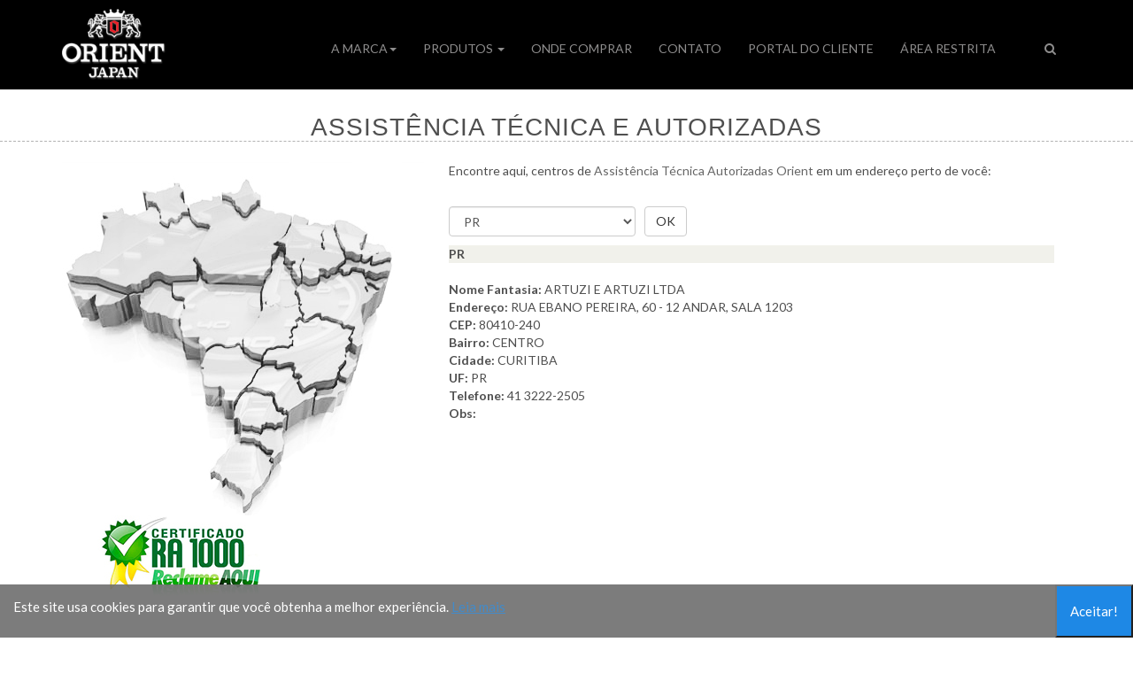

--- FILE ---
content_type: text/html; Charset=utf-8
request_url: https://www.orientrelogios.com.br/assistencia/?estado=PR&imageField2.x=12&imageField2.y=19
body_size: 15421
content:

<!DOCTYPE html>
<html lang="pt-br">
	<head>
	   	<title>Assistência Técnica - Orient Relógios</title>
        <base href="https://www.orientrelogios.com.br/" />
        <meta http-equiv="content-type" content="text/html;charset=utf-8" />
		<meta name="description" content="Encontre aqui, centros de Assistência Técnica Autorizadas Orient em um endereço perto de você" />
		<meta name="robots" content="index, follow">
		<meta name="author" content="One Pixel" />
		
		<!-- Mobile Specific Meta -->
		<meta name="viewport" content="width=device-width, initial-scale=1">
        
        <link rel="canonical" href="https://www.orientrelogios.com.br/assistencia/" />
        
        <link rel="alternate" href="https://www.orientrelogios.com.br/assistencia/" hreflang="pt-br"/>
		
		<!-- bootstrap magic -->
		<link rel="stylesheet" type="text/css" href="css/bootstrap.css" />

		
        <!-- theme custom -->
		<link rel="stylesheet" href="css/style.css" />
		
		<!-- REVOLUTION BANNER CSS SETTINGS -->
		<link rel="stylesheet" type="text/css" href="rs-plugin/css/settings.css" media="screen" />
		
		<!-- Owl Carousel Assets -->
		<link rel="stylesheet" href="css/owl.carousel.css" >
		<link rel="stylesheet" href="css/owl.theme.css" >
		
		<!-- load css for cubeportfolio -->
        <link rel="stylesheet" type="text/css" href="css/cubeportfolio_int.css">

		<!-- fonts -->
		<link href='https://fonts.googleapis.com/css?family=Lato:400,700' rel='stylesheet' type='text/css'>
		<link href='https://fonts.googleapis.com/css?family=Alfa+Slab+One' rel='stylesheet' type='text/css'>
        <link href='https://fonts.googleapis.com/css?family=Maven+Pro:400,500,700' rel='stylesheet' type='text/css'>
		
		<!-- Font Awesome -->
		<link rel="stylesheet" type="text/css" href="fonts/font-awesome/css/font-awesome.min.css" />

		<!--[if lt IE 9]>
        <script src="http://html5shim.googlecode.com/svn/trunk/html5.js"></script>
        <![endif]-->

        <!--[if lt IE 9]>
        <script src="http://css3-mediaqueries-js.googlecode.com/svn/trunk/css3-mediaqueries.js"></script>
        <![endif]-->

		
	<link rel="icon" type="image/png" href="favicon.png">  

<meta name="p:domain_verify" content="3ed415ae09581571d2c29ead00c773ec"/>

<script>
  !function (w, d, t) {
    w.TiktokAnalyticsObject=t;var ttq=w[t]=w[t]||[];ttq.methods=["page","track","identify","instances","debug","on","off","once","ready","alias","group","enableCookie","disableCookie"],ttq.setAndDefer=function(t,e){t[e]=function(){t.push([e].concat(Array.prototype.slice.call(arguments,0)))}};for(var i=0;i<ttq.methods.length;i++)ttq.setAndDefer(ttq,ttq.methods[i]);ttq.instance=function(t){for(var e=ttq._i[t]||[],n=0;n<ttq.methods.length;n++)ttq.setAndDefer(e,ttq.methods[n]);return e},ttq.load=function(e,n){var i="https://analytics.tiktok.com/i18n/pixel/events.js";ttq._i=ttq._i||{},ttq._i[e]=[],ttq._i[e]._u=i,ttq._t=ttq._t||{},ttq._t[e]=+new Date,ttq._o=ttq._o||{},ttq._o[e]=n||{};var o=document.createElement("script");o.type="text/javascript",o.async=!0,o.src=i+"?sdkid="+e+"&lib="+t;var a=document.getElementsByTagName("script")[0];a.parentNode.insertBefore(o,a)};
  
    ttq.load('CBL69C3C77U5SSHCKC8G');
    ttq.page();
  }(window, document, 'ttq');
  </script>

<!-- Pinterest Tag --><script>
!function(e){if(!window.pintrk){window.pintrk = function () {
window.pintrk.queue.push(Array.prototype.slice.call(arguments))};var
 n=window.pintrk;n.queue=[],n.version="3.0";var
 t=document.createElement("script");t.async=!0,t.src=e;var
 r=document.getElementsByTagName("script")[0];
 r.parentNode.insertBefore(t,r)}}("https://s.pinimg.com/ct/core.js");
pintrk('load', '2613065449138', {em: '<user_email_address>'});
pintrk('page');
</script>
<noscript>
<img height="1" width="1" style="display:none;" alt=""
 src="https://ct.pinterest.com/v3/?event=init&tid=2613065449138&pd[em]=<hashed_emai...; />
</noscript>
<!-- end Pinterest Tag -->

<script type="text/javascript">

  var _gaq = _gaq || [];
  _gaq.push(['_setAccount', 'UA-34045145-1']);
  _gaq.push(['_trackPageview']);

  (function() {
    var ga = document.createElement('script'); ga.type = 'text/javascript'; ga.async = true;
    ga.src = ('https:' == document.location.protocol ? 'https://ssl' : 'http://www') + '.google-analytics.com/ga.js';
    var s = document.getElementsByTagName('script')[0]; s.parentNode.insertBefore(ga, s);
  })();

</script>

<!-- Facebook Pixel Code -->
<script>
  !function(f,b,e,v,n,t,s)
  {if(f.fbq)return;n=f.fbq=function(){n.callMethod?
  n.callMethod.apply(n,arguments):n.queue.push(arguments)};
  if(!f._fbq)f._fbq=n;n.push=n;n.loaded=!0;n.version='2.0';
  n.queue=[];t=b.createElement(e);t.async=!0;
  t.src=v;s=b.getElementsByTagName(e)[0];
  s.parentNode.insertBefore(t,s)}(window, document,'script',
  'https://connect.facebook.net/en_US/fbevents.js');
  fbq('init', '895216600589129');
  fbq('track', 'PageView');
</script>
<noscript><img height="1" width="1" style="display:none"
  src="https://www.facebook.com/tr?id=895216600589129&ev=PageView&noscript=1"
/></noscript>
<!-- End Facebook Pixel Code -->

<!-- C�digo do Google para tag de remarketing -->
<!--------------------------------------------------
As tags de remarketing n�o podem ser associadas a informa��es pessoais de identifica��o nem inseridas em p�ginas relacionadas a categorias de confidencialidade. Veja mais informa��es e instru��es sobre como configurar a tag em: http://google.com/ads/remarketingsetup
--------------------------------------------------->
<script type="text/javascript">
var google_tag_params = {
ecomm_prodid: 'REPLACE_WITH_VALUE',
ecomm_pagetype: 'REPLACE_WITH_VALUE',
ecomm_totalvalue: 'REPLACE_WITH_VALUE',
};
</script>
<script type="text/javascript">
/* <![CDATA[ */
var google_conversion_id = 871486125;
var google_custom_params = window.google_tag_params;
var google_remarketing_only = true;
/* ]]> */
</script>
<script type="text/javascript" src="//www.googleadservices.com/pagead/conversion.js">
</script>
<noscript>
<div style="display:inline;">
<img height="1" width="1" style="border-style:none;" alt="" src="//googleads.g.doubleclick.net/pagead/viewthroughconversion/871486125/?guid=ON&amp;script=0"/>
</div>
</noscript>




<div id="fb-root"></div>
<script>(function(d, s, id) {
  var js, fjs = d.getElementsByTagName(s)[0];
  if (d.getElementById(id)) return;
  js = d.createElement(s); js.id = id;
  js.src = "//connect.facebook.net/pt_BR/sdk.js#xfbml=1&version=v2.3";
  fjs.parentNode.insertBefore(js, fjs);
}(document, 'script', 'facebook-jssdk'));</script>


<!-- Facebook Pixel Code -->
<script>
  !function(f,b,e,v,n,t,s)
  {if(f.fbq)return;n=f.fbq=function(){n.callMethod?
  n.callMethod.apply(n,arguments):n.queue.push(arguments)};
  if(!f._fbq)f._fbq=n;n.push=n;n.loaded=!0;n.version='2.0';
  n.queue=[];t=b.createElement(e);t.async=!0;
  t.src=v;s=b.getElementsByTagName(e)[0];
  s.parentNode.insertBefore(t,s)}(window, document,'script',
  'https://connect.facebook.net/en_US/fbevents.js');
  fbq('init', '912595698916025');
  fbq('track', 'PageView');
</script>
<noscript><img height="1" width="1" style="display:none"
  src="https://www.facebook.com/tr?id=912595698916025&ev=PageView&noscript=1"
/></noscript>
<!-- End Facebook Pixel Code -->



<style>
.box-cookies.accept {
   display: none !important
}

.box-cookies {
   bottom: 0;
   width: 100%;
   z-index: 998;
   color: #fff;
   position: fixed;
   background: rgba(110, 110, 110, .9)
}

.box-cookies .msg-cookies,
.box-cookies .btn-cookies {
   text-align: center;
   padding: 10px 15px;
   color: #fff;
   font-size: 15px;
}

.box-cookies .btn-cookies {
   background: #1e88e5
}

@media screen and (min-width: 576px) {
   .box-cookies {
       display: flex;
       align-items: center;
       height: 60px
   }
   .box-cookies .btn-cookies {
       height: 60px;
       margin-left: auto;
       color: #fff
   }
}

@media screen and (max-width: 575px) {
   .box-cookies .btn-cookies {
       width: 100%
   }
}
</style>	

<!-- Google tag (gtag.js) -->
<script async src="https://www.googletagmanager.com/gtag/js?id=G-BF1F335SXH"></script>
  <script>
    window.dataLayer = window.dataLayer || [];
    function gtag(){dataLayer.push(arguments);}
    gtag('js', new Date());
  
    gtag('config', 'G-BF1F335SXH'); 
  </script>
  
  <!-- Google tag (gtag.js) -->
<script async src="https://www.googletagmanager.com/gtag/js?id=AW-871486125"></script>
<script>
  window.dataLayer = window.dataLayer || [];
  function gtag(){dataLayer.push(arguments);}
  gtag('js', new Date());

  gtag('config', 'AW-871486125');
</script>

<!-- Google tag (gtag.js) ROSELY -->
<script async src="https://www.googletagmanager.com/gtag/js?id=G-ZR73FKRBRT"></script>
<script>
  window.dataLayer = window.dataLayer || [];
  function gtag(){dataLayer.push(arguments);}
  gtag('js', new Date());

  gtag('config', 'G-ZR73FKRBRT');
</script>
<!-- Google tag (gtag.js) event -->
<script>
  gtag('event', 'conversion_event_page_view', {
    // <event_parameters>
  });
</script>
</head>
	
	
	<body>
	
		<header>
			
			<div class="box-cookies">
       <p class="msg-cookies">Este site usa cookies para garantir que voc&ecirc; obtenha a melhor experi&ecirc;ncia. <a href="https://www.orientrelogios.com.br/Politica_de_Privacidade_Orient.pdf" style="text-decoration:underline;" target="_blank">Leia mais</a></p>
       <button class="btn-cookies">Aceitar!</button>
</div>

<style>
.dropdown-menu > li > a {
    color: #E0E0E0;
}
.navbar-default .navbar-nav > .active > a, .navbar-default .navbar-nav > .active > a:hover, .navbar-default .navbar-nav > .active > a:focus{
	background:none;
	border-bottom:2px solid #e7192c;
}
</style>
	<nav id="navigation" class="navbar-main navbar navbar-default" role="navigation" style="background-color:#000000; height: 101px;">
			  <div class="container container-fluid">
				<!-- Brand and toggle get grouped for better mobile display -->
				<div class="navbar-header">
				  <button type="button" class="navbar-toggle" data-toggle="collapse" data-target="#bs-example-navbar-collapse-1">
					<span class="sr-only">Toggle navigation</span>
					<span class="icon-bar"></span>
					<span class="icon-bar"></span>
					<span class="icon-bar"></span>
				  </button>
				  <a class="navbar-brand" href="/"><img src="images/logo_novo.png" height="80" alt="Orient Rel�gios" /></a>
				</div>

				<!-- Collect the nav links, forms, and other content for toggling -->
				<div class="collapse navbar-collapse" id="bs-example-navbar-collapse-1" >
				  <ul class="nav navbar-nav navbar-right" style="background-color: rgba(00,00,00,0.8);">
                   
                    <li class="dropdown ">
					  <a href="https://www.orientrelogios.com.br/marca.asp" class="dropdown-toggle" data-toggle="dropdown" role="button" aria-expanded="false">A MARCA<span class="caret"></span></a>
					  <ul class="dropdown-menu" role="menu" style="background-color:#000000;">
						<!--<li><a href="press_release.asp">PRESS RELEASE</a></li>-->
						<!--<li><a href="quemsomos.asp">QUEM SOMOS</a></li>-->
                        <li><a href="70anos_historia.asp">HIST&Oacute;RIA</a></li>
                        <li><a href="70anos_historia.asp?missao&visao&valores#mvv">MISS&Atilde;O, VIS&Atilde;O E VALORES</a></li>
                        <li><a href="mecanicosxquartzo.asp">O QUE &Eacute; UM REL&Oacute;GIO MEC&Acirc;NICO</a></li>
                        <li><a href="/75anos">ORIENT 75 ANOS</a></li>
						<li><a href="50anos_brasil">ORIENT 50 ANOS DE BRASIL</a></li>
                        <li><a href="70anos_jaguar.asp">JAGUAR FOCUS</a></li>
                        <li><a href="70anos_diver.asp">ORIENT DIVER SPORTS</a></li>
                        <li><a href="70anos_weekly_auto.asp">WEEKLY AUTO ORIENT KING DIVER</a></li>
                        <li><a href="70anos_the_retro_future_camera.asp">THE RETRO FUTURE CAMERA</a></li>
                        <li><a href="hotsite-orientstar/" target="_blank">ORIENT STAR</a></li>
						
					  </ul>
					</li>
					
                    <li class="dropdown ">
					  <a href="#" class="dropdown-toggle" data-toggle="dropdown" role="button" aria-expanded="false">PRODUTOS <span class="caret"></span></a>
					  <ul class="dropdown-menu" role="menu" style="background-color:#000000;">
						  <!--<li><a href="imagens_alta.asp">IMAGENS ALTA</a></li>-->
						<li><a href="assistencia.asp">ASSIST&Ecirc;NCIA T&Eacute;CNICA</a></li>
                        <!--<li><a href="campanhas.asp">CAMPANHAS</a></li>-->
						<li><a href="catalogo.asp">CAT&Aacute;LOGO</a></li>
						<li><a href="lancamento.asp">LAN&Ccedil;AMENTOS</a></li>
						<li><a href="manuais.asp">MANUAIS</a></li>
                        <li><a href="faleconosco_personalizado.asp">PERSONALIZADOS</a></li><br />

					  </ul>
					</li>
					<!--<li class='active'><a href="assistencia.asp" class="scroll">ASSIST&Ecirc;NCIA T&Eacute;CNICA</a></li>-->
					<li ><a href="ondecomprar.asp" class="scroll">ONDE COMPRAR</a></li>
					
					<li ><a href="faleconosco.asp" class="scroll">CONTATO</a></li>
                    
                    <li><a href="https://portalorient.com.br/" target="_blank" class="scroll">PORTAL DO CLIENTE</a></li>
                    <li><a href="https://weborient.com.br/" target="_blank" class="scroll" style="padding-right:40px;">&Aacute;REA RESTRITA</a></li>
                    <li style="padding-right:2px !important;"><a href="?#buscanc"><i class="fa fa-search"></i></a></li>
                    
				  </ul>
				</div><!-- /.navbar-collapse -->
			  </div><!-- /.container-fluid -->
			</nav>
            
		</header>
        <section class="services" id="services">
    <h1 style="font-size:28px !important; text-align: center;font-weight: 200;font-family: 'avenir',Verdana, Geneva, sans-serif;color: #4f4f4f;letter-spacing: 1px;padding-top: 0px;border-bottom: 1px dashed #b2b2b2;margin-block-start: 0.83em;margin-block-end: 0.83em;    margin-inline-start: 0px; margin-inline-end: 0px;">ASSISTÊNCIA TÉCNICA E AUTORIZADAS</h1></section>
			<div class="container" style="alignment-adjust:central">
            
<!--				<div class="col-md-12" style="width: 100%;">
                
					<img src="images/diadorelojoeiro.jpg" width="100%" border="0" />

				</div>-->
                
                <div class="col-md-7" style="width: 38.333333%;">
                
					<img src="images/mapa.jpg" border="0" usemap="#Map" />
                    <img src="images/ra-1000.jpg">
				</div>
				
				<div class="col-md-5" style="width: 61.666667%;">
					
					<p>Encontre aqui, centros de <span class="color">Assistência Técnica Autorizadas Orient</span> em um endereço perto de você:<br><br>
                   
                  <form action="" method="get" name="form1" id="form1">
                    <select name="estado" id="estado" class="form-control" style="  width: 30%; float:left; margin-right:10px;">
                      <option value="SP" >- Selecione um estado -</option>
                        
                        <option value="AC"  >AC</option>
                        
                        <option value="AL"  >AL</option>
                        
                        <option value="AM"  >AM</option>
                        
                        <option value="AP"  >AP</option>
                        
                        <option value="BA"  >BA</option>
                        
                        <option value="CE"  >CE</option>
                        
                        <option value="DF"  >DF</option>
                        
                        <option value="ES"  >ES</option>
                        
                        <option value="GO"  >GO</option>
                        
                        <option value="MA"  >MA</option>
                        
                        <option value="MG"  >MG</option>
                        
                        <option value="MS"  >MS</option>
                        
                        <option value="MT"  >MT</option>
                        
                        <option value="PA"  >PA</option>
                        
                        <option value="PB"  >PB</option>
                        
                        <option value="PE"  >PE</option>
                        
                        <option value="PI"  >PI</option>
                        
                        <option value="PR" SELECTED >PR</option>
                        
                        <option value="RJ"  >RJ</option>
                        
                        <option value="RN"  >RN</option>
                        
                        <option value="RO"  >RO</option>
                        
                        <option value="RR"  >RR</option>
                        
                        <option value="RS"  >RS</option>
                        
                        <option value="SC"  >SC</option>
                        
                        <option value="SE"  >SE</option>
                        
                        <option value="SP"  >SP</option>
                        
                        <option value="TO"  >TO</option>
                        
                    </select><button type="submit" class="btn btn-default">OK</button>
                    </form>
                    </p>
					
				</div>
                
                <div class="col-md-5" style="width:60%;">
                <table width="100%" border="0" cellpadding="0" cellspacing="2" bgcolor="#FFFFFF">
			
			<tr>
                <td valign="top" bgcolor="#F1F1EB"><span class="font_titulosazul"><strong>PR  </strong></span></td>
              </tr>
                                


                  <tr>
                    <td valign="top" bgcolor="#FFFFFF"><br />
                      <span class="font_textos"><strong>Nome Fantasia:&nbsp;</strong></span><span class="font_textos">ARTUZI E ARTUZI LTDA</span> <br />
                      <span class="font_textos"><strong>Endere&ccedil;o:</strong></span> <span class="font_textos">RUA EBANO PEREIRA, 60 - 12 ANDAR, SALA 1203</span> <br />
                      <span class="font_textos"><strong>CEP:</strong></span> <span class="font_textos">80410-240</span> <br />
                      <span class="font_textos"><strong>Bairro:</strong></span> <span class="font_textos">CENTRO</span> <br />
                      <span class="font_textos"><strong>Cidade:</strong></span> <span class="font_textos">CURITIBA</span> <br />
                      
					  <span class="font_textos"><strong>UF:&nbsp;</strong></span><span class="font_textos">PR</span> <br />
					  
					  <span class="font_textos"><strong>Telefone:&nbsp;</strong></span><span class="font_textos">41 3222-2505</span> <br />
                      
					  <span class="font_textos"><strong>Obs:</strong></span> <span class="font_textos"> </span><br><br>
					  
					</td>

                  </tr>
                  
                  <tr>
                    <td></td>
                  </tr>
                </table>
                </div>
          
				
				
			</div>
	<div id="parallax-1">
			<div class="container" style="alignment-adjust:central; height:224 !important;">
				<div class="p-circles">
				
                <div class="col-md-3">
				
				</div>
				
				<div class="col-md-3">
					
					<a href="https://www.orientrelogios.com.br/MANUAL-ASS-TECNICA-2023.pdf" target="_blank"><h3> MANUAL</h3></a>
					<p style="margin-top:-30px">Manual para envio de relógios à assistência técnica</p>
				</div>
				
				
				<div class="col-md-3">
					
					<a href="https://www.orientrelogios.com.br/formulario_cliente_orient.pdf" target="_blank"><h3>PROTOCOLO</h3></a>
					<p  style="margin-top:-30px">Protocolo para cadastro de acompanhamento do produto</p>
				</div>
                <div class="col-md-3">
				
				</div>
				</div>
	  </div>
	</div>
		
			<div class="footer" id="contato">
        <script src="https://www.google.com/recaptcha/api.js" async defer></script>
			<div class="container">
				<div class="col-md-3">
					<h3>ORIENT<span class="color">.</span></h3>
					<p class="margin-top-15">Em 2025, continuamos com a reputação máxima no Reclame Aqui: Reputação RA 1000 e o segundo lugar na categoria Fabricantes - Óticas, Joalheria e Relógios do Reclame Aqui.</p> <div align="left"> <img src="Reclame_Aqui_2025_2lugar.png" width="150"></div>
				</div>
				
				<div class="col-md-3 padding-left-20">
					<h3>Busca de Produtos<a name="buscanc"></a></h3>
					<form class="form-inline" id="contact-form" method="get" action="busca.asp">
					  <div class="form-group">
						<select class="form-control" name="prd_004_c" id="prd_004_c">
						  <option value="%">G&ecirc;nero</option>
                          <option value="M">Masculino</option>
                          <option value="F">Feminino</option>
                          <option value="U">Unissex</option>
						</select>
					  </div><br>
					  <br><p>
					  <div class="form-group m-4" style="padding-bottom:15px">
						<input type="text" class="form-control" name="prd_002_c" id="prd_002_c" placeholder="Digite c&oacute;digo"></textarea>
					  </div> <p><a href="#" onClick="window.open('https://www.orientrelogios.com.br/comunicado.jpg', 'Pagina', 'STATUS=NO, TOOLBAR=NO, LOCATION=NO, DIRECTORIES=NO, RESISABLE=NO, SCROLLBARS=NO, TOP=400, LEFT=500, WIDTH=353, HEIGHT=323');">Conhe&ccedil;a todos os nossos produtos.</a>  </td></p>
					  
					  <button type="submit" class="btn btn-default">OK</button>
					  <p id="p1"></p>
					  
					</form>
				</div>
				
				<div class="col-md-3 padding-left-20">
				  <h3>Nossos Endere&ccedil;os</h3>
					<ul class="address">
						<li><i class="fa fa-phone"></i> Escrit&oacute;rio Comercial: (11) 3049-7770</i></li>
						<li><i class="fa fa-building"></i>Av. Na&ccedil;&otilde;es Unidas, 10.989 - 7&ordm; andar - Cj 71 e 72 - S&atilde;o Paulo/SP</li>
						
						<li><i class="fa fa-phone"></i>Assist&ecirc;ncia T&eacute;cnica: (11) 3049-7777</li>
						<li><i class="fa fa-building"></i>Rua Libero Badaró, 425 - 17º andar - Centro - S&atilde;o Paulo/SP</li>
						
						<li><i class="fa fa-envelope"></i>Email: sac@orientnet.com.br</li>
					</ul>
                    <br>
                    <h3>Assist&ecirc;ncia T&eacute;cnica</h3>
                    <p><a href="assistencia.asp">Clique para acessar nossa rede em todo o Brasil</a><br></p>
				</div>
				
				<div class="col-md-3 padding-left-20">
					<h3>Entre em Contato</h3>
					<form class="form-inline" action="faleconosco_send.asp" method="post" id="form1" name="form1">
					  <div class="form-group">
						<input type="text" name="nome" class="form-control" id="nome" required placeholder="Nome">
					  </div>
					  <div class="form-group m-2">
						<input type="text" name="email" class="form-control" id="email" required placeholder="Email">
					  </div>
                      <div class="form-group">
						<input type="text" name="dddcel" class="form-control" id="dddcel" placeholder="DDD Cel" maxlength="2" required>
					  </div>
					  <div class="form-group m-2">
						<input type="text" name="celular" class="form-control" id="celular" placeholder="Celular" maxlength="9" required>
					  </div>
                      <div class="form-group">
						<select name="idade" class="form-control" id="idade" autocomplete="off" required>
							<option value="">Idade</option>
							<option value="2">18 até 24</option>
							<option value="3">25 até 34</option>
							<option value="4">35 até 44</option>
							<option value="5">45 até 54</option>
							<option value="6">55 até 64</option>
							<option value="7">65+</option>
						  </select>
					  </div>
					  <div class="form-group m-2">
						<select name="estado" class="form-control" id="estado" required>
                          <option value="">UF</option>
                          <option value="AC">AC</option>
                          <option value="AL">AL</option>
                          <option value="AM">AM</option>
                          <option value="AP">AP</option>
                          <option value="BA">BA</option>
                          <option value="CE">CE</option>
                          <option value="DF">DF</option>
                          <option value="ES">ES</option>
                          <option value="GO">GO</option>
                          <option value="MA">MA</option>
                          <option value="MG">MG</option>
                          <option value="MS">MS</option>
                          <option value="MT">MT</option>
                          <option value="PA">PA</option>
                          <option value="PB">PB</option>
                          <option value="PE">PE</option>
                          <option value="PI">PI</option>
                          <option value="PR">PR</option>
                          <option value="RJ">RJ</option>
                          <option value="RN">RN</option>
                          <option value="RO">RO</option>
                          <option value="RR">RR</option>
                          <option value="RS">RS</option>
                          <option value="SC">SC</option>
                          <option value="SE">SE</option>
                          <option value="SP">SP</option>
                          <option value="TO">TO</option>
                        </select>
					  </div>
                      <div class="form-group m-4">
						<input name="cidade" type="text" class="form-control" id="cidade" placeholder="Cidade" autocomplete="off" required>
					  </div>
					  <div class="form-group m-3">
						<select name="assunto" class="form-control" id="assunto" required>
                            <option value="">- Selecione -</option>
                            <option value="2">Assist&ecirc;ncia T&eacute;cnica</option>
                            <option value="3">Onde Comprar</option>
                            <option value="4">D&uacute;vidas Sobre Produtos</option>
                            <option value="5">Reclama&ccedil;&otilde;es</option>
                            <option value="6">Sugest&otilde;es</option>
                            <option value="7">Outros</option>
                            <option value="8">Webmaster</option>
                        </select>
					  </div>
					  <div class="form-group m-4">
						<textarea name="mensagem" class="form-control" id="mensagem" required placeholder="Mensagem"></textarea>
					  </div>
					  
					  <input name="gera" type="hidden" id="gera" value="ok">
                      <input type="hidden" name="IPCLI" id="IPCLI" value="18.117.120.122">
                  	  <input type="hidden" name="NAVCLI" id="NAVCLI" value="Mozilla/5.0 (Macintosh; Intel Mac OS X 10_15_7) AppleWebKit/537.36 (KHTML, like Gecko) Chrome/131.0.0.0 Safari/537.36; ClaudeBot/1.0; +claudebot@anthropic.com)">
                      <br><div class="g-recaptcha" data-sitekey="6LdY4M0UAAAAAN7bKPMEMsFXL_rjeAx3jf4L7FOH"></div>
                      <button type="submit" class="btn btn-default">Enviar</button>
					  <p id="p1"></p>
					  
					</form>
				</div>
				
			</div>
		</div>
		
	<div class="under-footer">
			<div class="container">
				<div class="col-md-6">
					<div class="desc">&copy; Copyright 2026. Todos os direitos reservados. Desenvolvimento<a href="http://www.1pixel.com.br" target="_blank" style="color:#999"> One Pixel Design e Tecnologia</a></div>
				</div>
				
				<div class="col-md-6" style="width: 40%;  float: right;">
                <h3 style="float: right; margin: 5px 10px; font-family: 'ploverregular', cursive;">SIGA-NOS</h3>
					<ul class="footer-socials pull-right">
						<li><a href="https://www.facebook.com/orientrelogios" target="_blank"><i class="fa fa-facebook"></i></a></li>
						<li><a href="https://www.instagram.com/orientrelogios/" target="_blank" ><i class="fa fa-instagram"></i></a></li>
                        <li><a href="https://www.youtube.com/channel/UC5Qr-_HJqIqP1fHMiuodKQQ" target="_blank" ><i class="fa fa-youtube"></i></a></li>
                        <li><a href="https://br.pinterest.com/orientrelogios/" target="_blank" ><i class="fa fa-pinterest"></i></a></li>
                        <li><a href="https://www.tiktok.com/@orientrelogios" target="_blank" ><img src="icon-tiktok-cinza2.png" height="18" border="0" /></a></li>

					</ul>
				</div>
			</div>
		</div>	
	
	
	<!-- Jquery Libs -->
	<!-- Latest Version Of Jquery -->
	<script type="text/javascript" src="js/jquery-2.1.3.min.js"></script>
	<!-- Bootstrap Jquery -->
	<script type="text/javascript" src="js/bootstrap.min.js"></script>
	<!-- Sticky Jquery -->
	<script type="text/javascript" src="js/jquery.sticky.js"></script>
	<!-- SmoothScroll Plugin -->
	<script type="text/javascript" src="js/SmoothScroll.js"></script>
	<!-- jQuery REVOLUTION Slider  -->
	<script type="text/javascript" src="rs-plugin/js/jquery.themepunch.tools.min.js"></script>
    <script type="text/javascript" src="rs-plugin/js/jquery.themepunch.revolution.min.js"></script>
	<!-- Owl Carousel Plugin -->
    <script type="text/javascript" src="js/owl.carousel.min.js"></script>
	<!-- load cubePortfolio plugin -->
    <script type="text/javascript" src="js/jquery.cubeportfolio.min.js"></script>
	<!-- SmoothScroll Plugin -->
	<script type="text/javascript" src="js/jquery.cubeportfolio.min.js"></script>
	<!-- Parallax Plugin -->
	<script type="text/javascript" src="js/jquery.parallax-1.1.3.js"></script>
	<!-- Counter Plugin -->
	<script type="text/javascript" src="js/jquery.counterup.min.js"></script>
	<!-- Waypoints -->
	<script type="text/javascript" src="js/waypoints.min.js"></script>
	<!-- Google Maps -->
	<script src="https://maps.googleapis.com/maps/api/js?sensor=false" type="text/javascript"></script>
	<script type="text/javascript" src="js/gmap3.min.js"></script>
	<!-- Theme Custom -->
	<script type="text/javascript" src="js/custom.js"></script>
	
	<script type="text/javascript">
				function ajax()
				{
				var a=document.getElementById('contact_name').value;
				var b=document.getElementById('contact_email').value;
				var c=document.getElementById('contact_subject').value;
				var e=document.getElementById('contact_message').value;



				var x;
				if(window.XMLHttpRequest)
				{
				x=new XMLHttpRequest();
				}
				else
				{
				x=new ActiveXObject("Microsoft.XMLHTTP");
				}

				x.open("GET","contact.php?name="+a+"& email="+b+"& subject="+c+"& message="+e,true);

				x.send();

				x.onreadystatechange=function()
				{
				if(x.readyState==4 && x.status==200)
				{
				document.getElementById("p1").innerHTML=x.responseText;
				}
				}
				}

		</script>
        <script type="text/javascript">
  WebFontConfig = {
    google: { families: [ 'Maven+Pro:400,500,700:latin' ] }
  };
  (function() {
    var wf = document.createElement('script');
    wf.src = ('https:' == document.location.protocol ? 'https' : 'http') +
      '://ajax.googleapis.com/ajax/libs/webfont/1/webfont.js';
    wf.type = 'text/javascript';
    wf.async = 'true';
    var s = document.getElementsByTagName('script')[0];
    s.parentNode.insertBefore(wf, s);
  })(); </script>

<map name="Map" id="Map">
<area shape="poly" coords="44,43,63,41,77,54,91,49,105,38,115,69,119,74,151,65,172,83,153,125,150,143,122,144,104,128,96,144,72,154,6,129,42,103,52,67,40,63,44,43" href="assistencia.asp?estado=AM&amp;imageField2.x=11&amp;imageField2.y=18" />
<area shape="poly" coords="345,133,357,134,370,132,359,144,346,134" href="assistencia.asp?estado=AL&amp;imageField2.x=12&amp;imageField2.y=9" />
<area shape="poly" coords="179,34,200,34,212,16,220,37,229,41,207,68,196,47,177,34" href="assistencia.asp?estado=AP&amp;imageField2.x=16&amp;imageField2.y=16" />
<area shape="poly" coords="273,183,270,150,276,139,292,140,295,129,310,128,319,121,323,128,337,121,350,136,345,142,353,151,341,161,335,213,326,203,329,193,305,182,285,173,272,183" href="assistencia.asp?estado=BA&amp;imageField2.x=9&amp;imageField2.y=10" />
<area shape="poly" coords="313,63,320,106,335,109,336,97,348,79,331,65,313,65" href="assistencia.asp?estado=CE&amp;imageField2.x=20&amp;imageField2.y=13" />
<area shape="rect" coords="250,187,261,194" href="assistencia.asp?estado=DF&amp;imageField2.x=25&amp;imageField2.y=8" />
<area shape="poly" coords="313,244,325,214,334,221,321,249,311,243" href="assistencia.asp?estado=ES&amp;imageField2.x=20&amp;imageField2.y=21" />
<area shape="poly" coords="226,219,203,208,220,179,230,159,242,162,257,161,272,156,272,176,251,181,247,189,258,191,261,206" href="assistencia.asp?estado=GO&amp;imageField2.x=4&amp;imageField2.y=8" />
<area shape="poly" coords="269,62,243,91,256,110,261,121,267,133,276,111,294,105,296,73,293,67,280,76,283,61,276,65" href="assistencia.asp?estado=MA&amp;imageField2.x=11&amp;imageField2.y=12" />
<area shape="poly" coords="228,224,260,210,265,187,288,172,326,190,314,235,302,243,284,248,268,254,268,233,259,221,228,224" href="assistencia.asp?estado=MG&amp;imageField2.x=8&amp;imageField2.y=13" />
<area shape="poly" coords="160,217,176,207,193,210,201,209,201,217,227,229,207,258,195,271,185,271,185,255,164,254,163,234,160,219" href="assistencia.asp?estado=MS&amp;imageField2.x=11&amp;imageField2.y=13" />
<area shape="poly" coords="133,196,139,173,121,156,121,150,153,149,159,133,166,153,218,147,221,159,219,175,204,202,201,204,176,206,166,214,156,217,137,217,135,198,132,195" href="assistencia.asp?estado=MT&amp;imageField2.x=21&amp;imageField2.y=12" />
<area shape="poly" coords="143,54,158,48,172,48,182,40,206,67,216,66,228,71,247,58,262,61,240,99,240,114,235,123,223,143,163,142,160,121,176,83,143,54" href="assistencia.asp?estado=PA&amp;imageField2.x=16&amp;imageField2.y=15" />
<area shape="poly" coords="316,126,320,114,342,118,353,111,355,118,374,112,371,125,358,130,346,124,330,121,315,126" href="assistencia.asp?estado=PE&amp;imageField2.x=16&amp;imageField2.y=18" />
<area shape="poly" coords="310,68,298,95,296,105,277,110,268,136,284,140,288,126,303,127,317,119,311,69" href="assistencia.asp?estado=PI&amp;imageField2.x=21&amp;imageField2.y=10" />
<area shape="poly" coords="207,260,239,267,253,287,249,294,231,296,222,300,201,298,195,287,195,272" href="assistencia.asp?estado=PR&amp;imageField2.x=12&amp;imageField2.y=19" />
<area shape="poly" coords="282,266,285,259,301,256,311,246,320,253,319,263,309,272,285,273,283,267" href="assistencia.asp?estado=RJ&amp;imageField2.x=16&amp;imageField2.y=17" />
<area shape="poly" coords="342,114,350,99,370,101,376,113,361,114,356,118,350,106,344,114" href="assistencia.asp?estado=RN&amp;imageField2.x=11&amp;imageField2.y=8" />
<area shape="poly" coords="87,146,107,132,120,140,126,159,139,162,133,183,102,174,89,167,87,147" href="assistencia.asp?estado=RO&amp;imageField2.x=16&amp;imageField2.y=13" />
<area shape="poly" coords="106,42,93,24,113,30,137,15,140,20,137,37,150,53,152,63,122,73,107,44" href="assistencia.asp?estado=RR&amp;imageField2.x=22&amp;imageField2.y=14" />
<area shape="poly" coords="166,344,203,315,224,323,234,329,242,338,233,350,205,380,207,368,191,353,167,346" href="assistencia.asp?estado=RS&amp;imageField2.x=16&amp;imageField2.y=3" />
<area shape="poly" coords="238,330,226,316,204,308,207,306,226,307,237,301,249,301,252,316,239,329" href="assistencia.asp?estado=SC&amp;imageField2.x=15&amp;imageField2.y=14" />
<area shape="poly" coords="210,254,232,229,246,238,257,231,263,248,268,260,287,257,282,266,265,276,254,283,242,261,210,253" href="assistencia.asp?estado=SP&amp;imageField2.x=19&amp;imageField2.y=19" />
</map>
    <script>
if (localStorage.cookies) {
   document.getElementsByClassName("box-cookies")[0].classList.add("accept");
};

var acceptCookies = function() {
   document.getElementsByClassName("box-cookies")[0].classList.add("accept");
   localStorage.setItem("cookies", "accept");
};

var btnCookies = document.getElementsByClassName("btn-cookies")[0];
btnCookies.onclick = acceptCookies;
</script>

</body>
	</html>

--- FILE ---
content_type: text/html; charset=utf-8
request_url: https://www.google.com/recaptcha/api2/anchor?ar=1&k=6LdY4M0UAAAAAN7bKPMEMsFXL_rjeAx3jf4L7FOH&co=aHR0cHM6Ly93d3cub3JpZW50cmVsb2dpb3MuY29tLmJyOjQ0Mw..&hl=en&v=PoyoqOPhxBO7pBk68S4YbpHZ&size=normal&anchor-ms=20000&execute-ms=30000&cb=rmplafrit0gc
body_size: 49477
content:
<!DOCTYPE HTML><html dir="ltr" lang="en"><head><meta http-equiv="Content-Type" content="text/html; charset=UTF-8">
<meta http-equiv="X-UA-Compatible" content="IE=edge">
<title>reCAPTCHA</title>
<style type="text/css">
/* cyrillic-ext */
@font-face {
  font-family: 'Roboto';
  font-style: normal;
  font-weight: 400;
  font-stretch: 100%;
  src: url(//fonts.gstatic.com/s/roboto/v48/KFO7CnqEu92Fr1ME7kSn66aGLdTylUAMa3GUBHMdazTgWw.woff2) format('woff2');
  unicode-range: U+0460-052F, U+1C80-1C8A, U+20B4, U+2DE0-2DFF, U+A640-A69F, U+FE2E-FE2F;
}
/* cyrillic */
@font-face {
  font-family: 'Roboto';
  font-style: normal;
  font-weight: 400;
  font-stretch: 100%;
  src: url(//fonts.gstatic.com/s/roboto/v48/KFO7CnqEu92Fr1ME7kSn66aGLdTylUAMa3iUBHMdazTgWw.woff2) format('woff2');
  unicode-range: U+0301, U+0400-045F, U+0490-0491, U+04B0-04B1, U+2116;
}
/* greek-ext */
@font-face {
  font-family: 'Roboto';
  font-style: normal;
  font-weight: 400;
  font-stretch: 100%;
  src: url(//fonts.gstatic.com/s/roboto/v48/KFO7CnqEu92Fr1ME7kSn66aGLdTylUAMa3CUBHMdazTgWw.woff2) format('woff2');
  unicode-range: U+1F00-1FFF;
}
/* greek */
@font-face {
  font-family: 'Roboto';
  font-style: normal;
  font-weight: 400;
  font-stretch: 100%;
  src: url(//fonts.gstatic.com/s/roboto/v48/KFO7CnqEu92Fr1ME7kSn66aGLdTylUAMa3-UBHMdazTgWw.woff2) format('woff2');
  unicode-range: U+0370-0377, U+037A-037F, U+0384-038A, U+038C, U+038E-03A1, U+03A3-03FF;
}
/* math */
@font-face {
  font-family: 'Roboto';
  font-style: normal;
  font-weight: 400;
  font-stretch: 100%;
  src: url(//fonts.gstatic.com/s/roboto/v48/KFO7CnqEu92Fr1ME7kSn66aGLdTylUAMawCUBHMdazTgWw.woff2) format('woff2');
  unicode-range: U+0302-0303, U+0305, U+0307-0308, U+0310, U+0312, U+0315, U+031A, U+0326-0327, U+032C, U+032F-0330, U+0332-0333, U+0338, U+033A, U+0346, U+034D, U+0391-03A1, U+03A3-03A9, U+03B1-03C9, U+03D1, U+03D5-03D6, U+03F0-03F1, U+03F4-03F5, U+2016-2017, U+2034-2038, U+203C, U+2040, U+2043, U+2047, U+2050, U+2057, U+205F, U+2070-2071, U+2074-208E, U+2090-209C, U+20D0-20DC, U+20E1, U+20E5-20EF, U+2100-2112, U+2114-2115, U+2117-2121, U+2123-214F, U+2190, U+2192, U+2194-21AE, U+21B0-21E5, U+21F1-21F2, U+21F4-2211, U+2213-2214, U+2216-22FF, U+2308-230B, U+2310, U+2319, U+231C-2321, U+2336-237A, U+237C, U+2395, U+239B-23B7, U+23D0, U+23DC-23E1, U+2474-2475, U+25AF, U+25B3, U+25B7, U+25BD, U+25C1, U+25CA, U+25CC, U+25FB, U+266D-266F, U+27C0-27FF, U+2900-2AFF, U+2B0E-2B11, U+2B30-2B4C, U+2BFE, U+3030, U+FF5B, U+FF5D, U+1D400-1D7FF, U+1EE00-1EEFF;
}
/* symbols */
@font-face {
  font-family: 'Roboto';
  font-style: normal;
  font-weight: 400;
  font-stretch: 100%;
  src: url(//fonts.gstatic.com/s/roboto/v48/KFO7CnqEu92Fr1ME7kSn66aGLdTylUAMaxKUBHMdazTgWw.woff2) format('woff2');
  unicode-range: U+0001-000C, U+000E-001F, U+007F-009F, U+20DD-20E0, U+20E2-20E4, U+2150-218F, U+2190, U+2192, U+2194-2199, U+21AF, U+21E6-21F0, U+21F3, U+2218-2219, U+2299, U+22C4-22C6, U+2300-243F, U+2440-244A, U+2460-24FF, U+25A0-27BF, U+2800-28FF, U+2921-2922, U+2981, U+29BF, U+29EB, U+2B00-2BFF, U+4DC0-4DFF, U+FFF9-FFFB, U+10140-1018E, U+10190-1019C, U+101A0, U+101D0-101FD, U+102E0-102FB, U+10E60-10E7E, U+1D2C0-1D2D3, U+1D2E0-1D37F, U+1F000-1F0FF, U+1F100-1F1AD, U+1F1E6-1F1FF, U+1F30D-1F30F, U+1F315, U+1F31C, U+1F31E, U+1F320-1F32C, U+1F336, U+1F378, U+1F37D, U+1F382, U+1F393-1F39F, U+1F3A7-1F3A8, U+1F3AC-1F3AF, U+1F3C2, U+1F3C4-1F3C6, U+1F3CA-1F3CE, U+1F3D4-1F3E0, U+1F3ED, U+1F3F1-1F3F3, U+1F3F5-1F3F7, U+1F408, U+1F415, U+1F41F, U+1F426, U+1F43F, U+1F441-1F442, U+1F444, U+1F446-1F449, U+1F44C-1F44E, U+1F453, U+1F46A, U+1F47D, U+1F4A3, U+1F4B0, U+1F4B3, U+1F4B9, U+1F4BB, U+1F4BF, U+1F4C8-1F4CB, U+1F4D6, U+1F4DA, U+1F4DF, U+1F4E3-1F4E6, U+1F4EA-1F4ED, U+1F4F7, U+1F4F9-1F4FB, U+1F4FD-1F4FE, U+1F503, U+1F507-1F50B, U+1F50D, U+1F512-1F513, U+1F53E-1F54A, U+1F54F-1F5FA, U+1F610, U+1F650-1F67F, U+1F687, U+1F68D, U+1F691, U+1F694, U+1F698, U+1F6AD, U+1F6B2, U+1F6B9-1F6BA, U+1F6BC, U+1F6C6-1F6CF, U+1F6D3-1F6D7, U+1F6E0-1F6EA, U+1F6F0-1F6F3, U+1F6F7-1F6FC, U+1F700-1F7FF, U+1F800-1F80B, U+1F810-1F847, U+1F850-1F859, U+1F860-1F887, U+1F890-1F8AD, U+1F8B0-1F8BB, U+1F8C0-1F8C1, U+1F900-1F90B, U+1F93B, U+1F946, U+1F984, U+1F996, U+1F9E9, U+1FA00-1FA6F, U+1FA70-1FA7C, U+1FA80-1FA89, U+1FA8F-1FAC6, U+1FACE-1FADC, U+1FADF-1FAE9, U+1FAF0-1FAF8, U+1FB00-1FBFF;
}
/* vietnamese */
@font-face {
  font-family: 'Roboto';
  font-style: normal;
  font-weight: 400;
  font-stretch: 100%;
  src: url(//fonts.gstatic.com/s/roboto/v48/KFO7CnqEu92Fr1ME7kSn66aGLdTylUAMa3OUBHMdazTgWw.woff2) format('woff2');
  unicode-range: U+0102-0103, U+0110-0111, U+0128-0129, U+0168-0169, U+01A0-01A1, U+01AF-01B0, U+0300-0301, U+0303-0304, U+0308-0309, U+0323, U+0329, U+1EA0-1EF9, U+20AB;
}
/* latin-ext */
@font-face {
  font-family: 'Roboto';
  font-style: normal;
  font-weight: 400;
  font-stretch: 100%;
  src: url(//fonts.gstatic.com/s/roboto/v48/KFO7CnqEu92Fr1ME7kSn66aGLdTylUAMa3KUBHMdazTgWw.woff2) format('woff2');
  unicode-range: U+0100-02BA, U+02BD-02C5, U+02C7-02CC, U+02CE-02D7, U+02DD-02FF, U+0304, U+0308, U+0329, U+1D00-1DBF, U+1E00-1E9F, U+1EF2-1EFF, U+2020, U+20A0-20AB, U+20AD-20C0, U+2113, U+2C60-2C7F, U+A720-A7FF;
}
/* latin */
@font-face {
  font-family: 'Roboto';
  font-style: normal;
  font-weight: 400;
  font-stretch: 100%;
  src: url(//fonts.gstatic.com/s/roboto/v48/KFO7CnqEu92Fr1ME7kSn66aGLdTylUAMa3yUBHMdazQ.woff2) format('woff2');
  unicode-range: U+0000-00FF, U+0131, U+0152-0153, U+02BB-02BC, U+02C6, U+02DA, U+02DC, U+0304, U+0308, U+0329, U+2000-206F, U+20AC, U+2122, U+2191, U+2193, U+2212, U+2215, U+FEFF, U+FFFD;
}
/* cyrillic-ext */
@font-face {
  font-family: 'Roboto';
  font-style: normal;
  font-weight: 500;
  font-stretch: 100%;
  src: url(//fonts.gstatic.com/s/roboto/v48/KFO7CnqEu92Fr1ME7kSn66aGLdTylUAMa3GUBHMdazTgWw.woff2) format('woff2');
  unicode-range: U+0460-052F, U+1C80-1C8A, U+20B4, U+2DE0-2DFF, U+A640-A69F, U+FE2E-FE2F;
}
/* cyrillic */
@font-face {
  font-family: 'Roboto';
  font-style: normal;
  font-weight: 500;
  font-stretch: 100%;
  src: url(//fonts.gstatic.com/s/roboto/v48/KFO7CnqEu92Fr1ME7kSn66aGLdTylUAMa3iUBHMdazTgWw.woff2) format('woff2');
  unicode-range: U+0301, U+0400-045F, U+0490-0491, U+04B0-04B1, U+2116;
}
/* greek-ext */
@font-face {
  font-family: 'Roboto';
  font-style: normal;
  font-weight: 500;
  font-stretch: 100%;
  src: url(//fonts.gstatic.com/s/roboto/v48/KFO7CnqEu92Fr1ME7kSn66aGLdTylUAMa3CUBHMdazTgWw.woff2) format('woff2');
  unicode-range: U+1F00-1FFF;
}
/* greek */
@font-face {
  font-family: 'Roboto';
  font-style: normal;
  font-weight: 500;
  font-stretch: 100%;
  src: url(//fonts.gstatic.com/s/roboto/v48/KFO7CnqEu92Fr1ME7kSn66aGLdTylUAMa3-UBHMdazTgWw.woff2) format('woff2');
  unicode-range: U+0370-0377, U+037A-037F, U+0384-038A, U+038C, U+038E-03A1, U+03A3-03FF;
}
/* math */
@font-face {
  font-family: 'Roboto';
  font-style: normal;
  font-weight: 500;
  font-stretch: 100%;
  src: url(//fonts.gstatic.com/s/roboto/v48/KFO7CnqEu92Fr1ME7kSn66aGLdTylUAMawCUBHMdazTgWw.woff2) format('woff2');
  unicode-range: U+0302-0303, U+0305, U+0307-0308, U+0310, U+0312, U+0315, U+031A, U+0326-0327, U+032C, U+032F-0330, U+0332-0333, U+0338, U+033A, U+0346, U+034D, U+0391-03A1, U+03A3-03A9, U+03B1-03C9, U+03D1, U+03D5-03D6, U+03F0-03F1, U+03F4-03F5, U+2016-2017, U+2034-2038, U+203C, U+2040, U+2043, U+2047, U+2050, U+2057, U+205F, U+2070-2071, U+2074-208E, U+2090-209C, U+20D0-20DC, U+20E1, U+20E5-20EF, U+2100-2112, U+2114-2115, U+2117-2121, U+2123-214F, U+2190, U+2192, U+2194-21AE, U+21B0-21E5, U+21F1-21F2, U+21F4-2211, U+2213-2214, U+2216-22FF, U+2308-230B, U+2310, U+2319, U+231C-2321, U+2336-237A, U+237C, U+2395, U+239B-23B7, U+23D0, U+23DC-23E1, U+2474-2475, U+25AF, U+25B3, U+25B7, U+25BD, U+25C1, U+25CA, U+25CC, U+25FB, U+266D-266F, U+27C0-27FF, U+2900-2AFF, U+2B0E-2B11, U+2B30-2B4C, U+2BFE, U+3030, U+FF5B, U+FF5D, U+1D400-1D7FF, U+1EE00-1EEFF;
}
/* symbols */
@font-face {
  font-family: 'Roboto';
  font-style: normal;
  font-weight: 500;
  font-stretch: 100%;
  src: url(//fonts.gstatic.com/s/roboto/v48/KFO7CnqEu92Fr1ME7kSn66aGLdTylUAMaxKUBHMdazTgWw.woff2) format('woff2');
  unicode-range: U+0001-000C, U+000E-001F, U+007F-009F, U+20DD-20E0, U+20E2-20E4, U+2150-218F, U+2190, U+2192, U+2194-2199, U+21AF, U+21E6-21F0, U+21F3, U+2218-2219, U+2299, U+22C4-22C6, U+2300-243F, U+2440-244A, U+2460-24FF, U+25A0-27BF, U+2800-28FF, U+2921-2922, U+2981, U+29BF, U+29EB, U+2B00-2BFF, U+4DC0-4DFF, U+FFF9-FFFB, U+10140-1018E, U+10190-1019C, U+101A0, U+101D0-101FD, U+102E0-102FB, U+10E60-10E7E, U+1D2C0-1D2D3, U+1D2E0-1D37F, U+1F000-1F0FF, U+1F100-1F1AD, U+1F1E6-1F1FF, U+1F30D-1F30F, U+1F315, U+1F31C, U+1F31E, U+1F320-1F32C, U+1F336, U+1F378, U+1F37D, U+1F382, U+1F393-1F39F, U+1F3A7-1F3A8, U+1F3AC-1F3AF, U+1F3C2, U+1F3C4-1F3C6, U+1F3CA-1F3CE, U+1F3D4-1F3E0, U+1F3ED, U+1F3F1-1F3F3, U+1F3F5-1F3F7, U+1F408, U+1F415, U+1F41F, U+1F426, U+1F43F, U+1F441-1F442, U+1F444, U+1F446-1F449, U+1F44C-1F44E, U+1F453, U+1F46A, U+1F47D, U+1F4A3, U+1F4B0, U+1F4B3, U+1F4B9, U+1F4BB, U+1F4BF, U+1F4C8-1F4CB, U+1F4D6, U+1F4DA, U+1F4DF, U+1F4E3-1F4E6, U+1F4EA-1F4ED, U+1F4F7, U+1F4F9-1F4FB, U+1F4FD-1F4FE, U+1F503, U+1F507-1F50B, U+1F50D, U+1F512-1F513, U+1F53E-1F54A, U+1F54F-1F5FA, U+1F610, U+1F650-1F67F, U+1F687, U+1F68D, U+1F691, U+1F694, U+1F698, U+1F6AD, U+1F6B2, U+1F6B9-1F6BA, U+1F6BC, U+1F6C6-1F6CF, U+1F6D3-1F6D7, U+1F6E0-1F6EA, U+1F6F0-1F6F3, U+1F6F7-1F6FC, U+1F700-1F7FF, U+1F800-1F80B, U+1F810-1F847, U+1F850-1F859, U+1F860-1F887, U+1F890-1F8AD, U+1F8B0-1F8BB, U+1F8C0-1F8C1, U+1F900-1F90B, U+1F93B, U+1F946, U+1F984, U+1F996, U+1F9E9, U+1FA00-1FA6F, U+1FA70-1FA7C, U+1FA80-1FA89, U+1FA8F-1FAC6, U+1FACE-1FADC, U+1FADF-1FAE9, U+1FAF0-1FAF8, U+1FB00-1FBFF;
}
/* vietnamese */
@font-face {
  font-family: 'Roboto';
  font-style: normal;
  font-weight: 500;
  font-stretch: 100%;
  src: url(//fonts.gstatic.com/s/roboto/v48/KFO7CnqEu92Fr1ME7kSn66aGLdTylUAMa3OUBHMdazTgWw.woff2) format('woff2');
  unicode-range: U+0102-0103, U+0110-0111, U+0128-0129, U+0168-0169, U+01A0-01A1, U+01AF-01B0, U+0300-0301, U+0303-0304, U+0308-0309, U+0323, U+0329, U+1EA0-1EF9, U+20AB;
}
/* latin-ext */
@font-face {
  font-family: 'Roboto';
  font-style: normal;
  font-weight: 500;
  font-stretch: 100%;
  src: url(//fonts.gstatic.com/s/roboto/v48/KFO7CnqEu92Fr1ME7kSn66aGLdTylUAMa3KUBHMdazTgWw.woff2) format('woff2');
  unicode-range: U+0100-02BA, U+02BD-02C5, U+02C7-02CC, U+02CE-02D7, U+02DD-02FF, U+0304, U+0308, U+0329, U+1D00-1DBF, U+1E00-1E9F, U+1EF2-1EFF, U+2020, U+20A0-20AB, U+20AD-20C0, U+2113, U+2C60-2C7F, U+A720-A7FF;
}
/* latin */
@font-face {
  font-family: 'Roboto';
  font-style: normal;
  font-weight: 500;
  font-stretch: 100%;
  src: url(//fonts.gstatic.com/s/roboto/v48/KFO7CnqEu92Fr1ME7kSn66aGLdTylUAMa3yUBHMdazQ.woff2) format('woff2');
  unicode-range: U+0000-00FF, U+0131, U+0152-0153, U+02BB-02BC, U+02C6, U+02DA, U+02DC, U+0304, U+0308, U+0329, U+2000-206F, U+20AC, U+2122, U+2191, U+2193, U+2212, U+2215, U+FEFF, U+FFFD;
}
/* cyrillic-ext */
@font-face {
  font-family: 'Roboto';
  font-style: normal;
  font-weight: 900;
  font-stretch: 100%;
  src: url(//fonts.gstatic.com/s/roboto/v48/KFO7CnqEu92Fr1ME7kSn66aGLdTylUAMa3GUBHMdazTgWw.woff2) format('woff2');
  unicode-range: U+0460-052F, U+1C80-1C8A, U+20B4, U+2DE0-2DFF, U+A640-A69F, U+FE2E-FE2F;
}
/* cyrillic */
@font-face {
  font-family: 'Roboto';
  font-style: normal;
  font-weight: 900;
  font-stretch: 100%;
  src: url(//fonts.gstatic.com/s/roboto/v48/KFO7CnqEu92Fr1ME7kSn66aGLdTylUAMa3iUBHMdazTgWw.woff2) format('woff2');
  unicode-range: U+0301, U+0400-045F, U+0490-0491, U+04B0-04B1, U+2116;
}
/* greek-ext */
@font-face {
  font-family: 'Roboto';
  font-style: normal;
  font-weight: 900;
  font-stretch: 100%;
  src: url(//fonts.gstatic.com/s/roboto/v48/KFO7CnqEu92Fr1ME7kSn66aGLdTylUAMa3CUBHMdazTgWw.woff2) format('woff2');
  unicode-range: U+1F00-1FFF;
}
/* greek */
@font-face {
  font-family: 'Roboto';
  font-style: normal;
  font-weight: 900;
  font-stretch: 100%;
  src: url(//fonts.gstatic.com/s/roboto/v48/KFO7CnqEu92Fr1ME7kSn66aGLdTylUAMa3-UBHMdazTgWw.woff2) format('woff2');
  unicode-range: U+0370-0377, U+037A-037F, U+0384-038A, U+038C, U+038E-03A1, U+03A3-03FF;
}
/* math */
@font-face {
  font-family: 'Roboto';
  font-style: normal;
  font-weight: 900;
  font-stretch: 100%;
  src: url(//fonts.gstatic.com/s/roboto/v48/KFO7CnqEu92Fr1ME7kSn66aGLdTylUAMawCUBHMdazTgWw.woff2) format('woff2');
  unicode-range: U+0302-0303, U+0305, U+0307-0308, U+0310, U+0312, U+0315, U+031A, U+0326-0327, U+032C, U+032F-0330, U+0332-0333, U+0338, U+033A, U+0346, U+034D, U+0391-03A1, U+03A3-03A9, U+03B1-03C9, U+03D1, U+03D5-03D6, U+03F0-03F1, U+03F4-03F5, U+2016-2017, U+2034-2038, U+203C, U+2040, U+2043, U+2047, U+2050, U+2057, U+205F, U+2070-2071, U+2074-208E, U+2090-209C, U+20D0-20DC, U+20E1, U+20E5-20EF, U+2100-2112, U+2114-2115, U+2117-2121, U+2123-214F, U+2190, U+2192, U+2194-21AE, U+21B0-21E5, U+21F1-21F2, U+21F4-2211, U+2213-2214, U+2216-22FF, U+2308-230B, U+2310, U+2319, U+231C-2321, U+2336-237A, U+237C, U+2395, U+239B-23B7, U+23D0, U+23DC-23E1, U+2474-2475, U+25AF, U+25B3, U+25B7, U+25BD, U+25C1, U+25CA, U+25CC, U+25FB, U+266D-266F, U+27C0-27FF, U+2900-2AFF, U+2B0E-2B11, U+2B30-2B4C, U+2BFE, U+3030, U+FF5B, U+FF5D, U+1D400-1D7FF, U+1EE00-1EEFF;
}
/* symbols */
@font-face {
  font-family: 'Roboto';
  font-style: normal;
  font-weight: 900;
  font-stretch: 100%;
  src: url(//fonts.gstatic.com/s/roboto/v48/KFO7CnqEu92Fr1ME7kSn66aGLdTylUAMaxKUBHMdazTgWw.woff2) format('woff2');
  unicode-range: U+0001-000C, U+000E-001F, U+007F-009F, U+20DD-20E0, U+20E2-20E4, U+2150-218F, U+2190, U+2192, U+2194-2199, U+21AF, U+21E6-21F0, U+21F3, U+2218-2219, U+2299, U+22C4-22C6, U+2300-243F, U+2440-244A, U+2460-24FF, U+25A0-27BF, U+2800-28FF, U+2921-2922, U+2981, U+29BF, U+29EB, U+2B00-2BFF, U+4DC0-4DFF, U+FFF9-FFFB, U+10140-1018E, U+10190-1019C, U+101A0, U+101D0-101FD, U+102E0-102FB, U+10E60-10E7E, U+1D2C0-1D2D3, U+1D2E0-1D37F, U+1F000-1F0FF, U+1F100-1F1AD, U+1F1E6-1F1FF, U+1F30D-1F30F, U+1F315, U+1F31C, U+1F31E, U+1F320-1F32C, U+1F336, U+1F378, U+1F37D, U+1F382, U+1F393-1F39F, U+1F3A7-1F3A8, U+1F3AC-1F3AF, U+1F3C2, U+1F3C4-1F3C6, U+1F3CA-1F3CE, U+1F3D4-1F3E0, U+1F3ED, U+1F3F1-1F3F3, U+1F3F5-1F3F7, U+1F408, U+1F415, U+1F41F, U+1F426, U+1F43F, U+1F441-1F442, U+1F444, U+1F446-1F449, U+1F44C-1F44E, U+1F453, U+1F46A, U+1F47D, U+1F4A3, U+1F4B0, U+1F4B3, U+1F4B9, U+1F4BB, U+1F4BF, U+1F4C8-1F4CB, U+1F4D6, U+1F4DA, U+1F4DF, U+1F4E3-1F4E6, U+1F4EA-1F4ED, U+1F4F7, U+1F4F9-1F4FB, U+1F4FD-1F4FE, U+1F503, U+1F507-1F50B, U+1F50D, U+1F512-1F513, U+1F53E-1F54A, U+1F54F-1F5FA, U+1F610, U+1F650-1F67F, U+1F687, U+1F68D, U+1F691, U+1F694, U+1F698, U+1F6AD, U+1F6B2, U+1F6B9-1F6BA, U+1F6BC, U+1F6C6-1F6CF, U+1F6D3-1F6D7, U+1F6E0-1F6EA, U+1F6F0-1F6F3, U+1F6F7-1F6FC, U+1F700-1F7FF, U+1F800-1F80B, U+1F810-1F847, U+1F850-1F859, U+1F860-1F887, U+1F890-1F8AD, U+1F8B0-1F8BB, U+1F8C0-1F8C1, U+1F900-1F90B, U+1F93B, U+1F946, U+1F984, U+1F996, U+1F9E9, U+1FA00-1FA6F, U+1FA70-1FA7C, U+1FA80-1FA89, U+1FA8F-1FAC6, U+1FACE-1FADC, U+1FADF-1FAE9, U+1FAF0-1FAF8, U+1FB00-1FBFF;
}
/* vietnamese */
@font-face {
  font-family: 'Roboto';
  font-style: normal;
  font-weight: 900;
  font-stretch: 100%;
  src: url(//fonts.gstatic.com/s/roboto/v48/KFO7CnqEu92Fr1ME7kSn66aGLdTylUAMa3OUBHMdazTgWw.woff2) format('woff2');
  unicode-range: U+0102-0103, U+0110-0111, U+0128-0129, U+0168-0169, U+01A0-01A1, U+01AF-01B0, U+0300-0301, U+0303-0304, U+0308-0309, U+0323, U+0329, U+1EA0-1EF9, U+20AB;
}
/* latin-ext */
@font-face {
  font-family: 'Roboto';
  font-style: normal;
  font-weight: 900;
  font-stretch: 100%;
  src: url(//fonts.gstatic.com/s/roboto/v48/KFO7CnqEu92Fr1ME7kSn66aGLdTylUAMa3KUBHMdazTgWw.woff2) format('woff2');
  unicode-range: U+0100-02BA, U+02BD-02C5, U+02C7-02CC, U+02CE-02D7, U+02DD-02FF, U+0304, U+0308, U+0329, U+1D00-1DBF, U+1E00-1E9F, U+1EF2-1EFF, U+2020, U+20A0-20AB, U+20AD-20C0, U+2113, U+2C60-2C7F, U+A720-A7FF;
}
/* latin */
@font-face {
  font-family: 'Roboto';
  font-style: normal;
  font-weight: 900;
  font-stretch: 100%;
  src: url(//fonts.gstatic.com/s/roboto/v48/KFO7CnqEu92Fr1ME7kSn66aGLdTylUAMa3yUBHMdazQ.woff2) format('woff2');
  unicode-range: U+0000-00FF, U+0131, U+0152-0153, U+02BB-02BC, U+02C6, U+02DA, U+02DC, U+0304, U+0308, U+0329, U+2000-206F, U+20AC, U+2122, U+2191, U+2193, U+2212, U+2215, U+FEFF, U+FFFD;
}

</style>
<link rel="stylesheet" type="text/css" href="https://www.gstatic.com/recaptcha/releases/PoyoqOPhxBO7pBk68S4YbpHZ/styles__ltr.css">
<script nonce="9iHy_-JS7kthgoURc9YUIA" type="text/javascript">window['__recaptcha_api'] = 'https://www.google.com/recaptcha/api2/';</script>
<script type="text/javascript" src="https://www.gstatic.com/recaptcha/releases/PoyoqOPhxBO7pBk68S4YbpHZ/recaptcha__en.js" nonce="9iHy_-JS7kthgoURc9YUIA">
      
    </script></head>
<body><div id="rc-anchor-alert" class="rc-anchor-alert"></div>
<input type="hidden" id="recaptcha-token" value="[base64]">
<script type="text/javascript" nonce="9iHy_-JS7kthgoURc9YUIA">
      recaptcha.anchor.Main.init("[\x22ainput\x22,[\x22bgdata\x22,\x22\x22,\[base64]/[base64]/MjU1Ong/[base64]/[base64]/[base64]/[base64]/[base64]/[base64]/[base64]/[base64]/[base64]/[base64]/[base64]/[base64]/[base64]/[base64]/[base64]\\u003d\x22,\[base64]\\u003d\\u003d\x22,\x22QcORL8OCLcKvDyLDvMONXFt9ESBDwoFyBBFiJsKOwoJleBZOw6Usw7vCqwnDklFYwrh0bzrCjcKZwrE/L8OfwoohwpDDvE3CswtUPVfCtMK0C8OyF3rDqFPDjwc2w7/CpnB2J8KUwol8XAHDiMOowovDoMOOw7DCpMO8RcOAHMKxUcO5ZMOswp5EYMKgXywIwoLDpGrDuMKxf8OLw7gCaMOlT8ODw7JEw70fwr/CncKbZjDDuzbCtSQWwqTCp3/CrsOxUcOswqsfZ8KcGSZdw5AMdMOPICAWYFdbwr3Cu8Kaw7nDk0YsR8KSwpZ3IUTDvDQNVMOxYMKVwp9kwqtcw6F5wrzDqcKbL8O3T8KxwrPDn1nDmEkqwqPCqMKjEcOcRsOzRcO7QcO0OsKASsOXIzFSecOdOAtOLkM/[base64]/DlMKcw5zCq8KXWyEzw5tlw4tHdkYhw7PDjhTCrMK3PGjCsC3Cg3zCmMKDE3UnC3gWwrfCgcO7E8KRwoHCnsK7P8K1c8O/[base64]/wpx/ecKlIkbCtDDDsEodesKfTXDCoRJkJsKnOsKNw77CkQTDqF89wqEEwqx7w7Nkw6zDtsO1w6/DkcK/fBfDqAo2U0N7FxI9woBfwoknwpdGw5tDFB7Cti/CtcK0wos4w4liw4fCkVQAw4bCownDm8Kaw4nChErDqSrCqMOdFTR9M8OHw7JTwqjCtcOBwpEtwrZAw6ExSMOJwp/Dq8KAGkDCkMOnwowlw5rDmQoGw6rDn8KxIkQzZCnCsDNvYMOFW1LDvMKQwqzCuC/Cm8OYw4LCvcKowpI0RMKUZ8K/K8OZwqrDhlJ2wpR8wrXCt2kNAsKaZ8K1bCjCsGAZJsKVwp/DlsOrHhYsPU3CoW/CvnbCt2QkO8OCRsOlV2HCgmTDqR/Dp2HDmMOadcOCwqLCmMO9wrV4MgbDj8OSLMOPwpHCs8K8KMK/RRFHeEDDksOzD8O/C3wyw7xMw6HDtToQw5vDlsK+wokEw5oga0QpDjJwwpphwp/ClWU7esKcwq3CiAQyDzvDqC1XI8KgTcOdWhPDs8O0wqYPJcKvKAdMw6wZw7rDtcO4DRXDpU/Dr8KjFVY+wqLCqMKew4zClMOIwp/CmlcHwpvCmTHCusOPNVZgHQEMwqbDjsOBw6DCvsK2wpQYcAZSeWYxwrfCiVXDmH/CjsOFw7/CiMKBdHDDsUXCvsKSw4HDo8K2wrMcFhfDkRw/Cz7CtcKpRWXCrmDCt8OpwoXCiH9sXB5Qw4zDl2HCsBxBGG57w6rDrjQwXRZdOsK7McOTGA3Du8K/RsOdwrV6d0FKwozCicOjcMKlDiwjC8OPw4/CgkjCkFt/wrfDrcOgwrHCmsK0w63CmsKfwo8Yw4PCm8OGK8KJwojCviZ8w7kTAl/[base64]/EMK7cMKPwqzCk8KvwqHCr8KuJ8K/wrzDscKcw4lnw5ZIQDoIdDU6YMOCcjfDhcKKWMKew6VRIyd0woV4GsObMsKzX8OGw7AawqN3IcOCwr9BPMKow6AIw7pDfMKDfcOPA8OoPkZ8wpXCulLDnsK0wo/Dp8KTU8KGbGY+E3sOQmJTwrMjFlfDn8OWwr4pGTcvw5oLKmnChcOiw6bCu0PDt8OMV8OeGcK2w5c3csOMeQccREIPbh3Dpw3DnMKodMKPw7vCkcKNdTfCjMKLbSzCocKzBS8EAsKeXcOTwojDkxfDrcKGw4zDuMOmwrjDjXdtOz8YwqMDdArDq8KUw6kPw6kvwo9Hwo/DkcO4Mz0Nwr0vw6rCkTvDocOBEsK0FMOywpbCmMK0NnJmw5EZeS0TCsOVwobDpCLDn8K8wpUMb8KqMSUxw7bDqH7DpWzCoHjCvcKiwpBVS8O0wqDChcKwVsKEwp5Gw6nDrnHDucOhbsKAwpUxwp1LVkUjwrnCqcOAU0pxw6Vjw4/Doydfwqt6Pgccw4gjw6PDt8OUEngTaFPDrsOpw6JHZMKAwrLDvsO6BMK1WsOfKsK3YS3CucKVw4nChcO9KUlXYQnDj0VAwqDDpS7CicOHbcOVFcK5DWVUf8Olw7PDgsOjwrIJAMO0IcOEa8O7c8K2wrpgwooyw5/[base64]/DnSgEw6E0wovDhBXDvsKNwrjDrsOMOsOiw7oHwqo/aBZbNMOXw7E2w7TDjcOWw6HCiFfDvMObHCUKYsKXN01FQlMhTwPCrQkXw7vDikogO8OTTsO/w4vDjkjCpDZlwpFxa8KwDwZWwphGMWDDtcKCw4hSwrRXTVvDrC0LccKQw6hfDMOFF33CssKhw5/DqSfDk8KcwoN5w5FVdMOqQMK5w4zCr8KTZy3CgcOQw63CgsO3MWLChU7DvTd1w6A/wrTCgsOzMRXDrTLCscOYKiXCmsKPwqtZMcOCw7Mgw4AOLho4dsKbJXjDo8OOw6NRw5/Cl8Ktw4guJCXDhl/CmzVzwr8bwqAaEi4Tw4dMW2rDnxMgw4/DrsK4Cx52wo5Ew4d1w4bDjDTDmzPCrcOBwq7Dg8K6LVJPScKsw6rDgzDDm3YQKMORHcOfw6EJBcOFwq/CkcKhwr7DicOuEQZoaQfDjXnCmcO+wpjCoQc8w6vCl8OuIXfCvcKUXMKrIMOdwr/DkSTCmScyZmrDtXAWwrvDgRxbdcK+NcK9aXrDl1rCiXo0d8O4HsOSwpjCnmUrw53CscKgw78vJhrCm29uBjfCiBU/wqzDiHbCm1fCuSpNwoAHwq7Cp2lxP0sCaMKWISoPQcO1woIjw6k+w68vwpcDSDrDgBp4CcOpXsKswrLCnMOmw4HDqEkaEcOew4IoWsOzFUB/ekY2wps8w4h4wpfDusKqO8OEw7fCgcOyZjsnOxDDhMO+wos0w5Flwr/[base64]/w5PDr8OSw4DDqVdkw6Rvb2jDisOCFE3DjMOvwr4fF8O6wrDDkS4LdcKQMFDDmCvCt8KYcXRuw5R6TkHDrh5OwqfChwXCn2ICw51Xw5jDt3sqJ8KgAMKHwrF3w5sOwoEOw4bDjMKswqTDgxvDo8KqHQ/[base64]/DgsOKwobCiD3DncKTMHjCscKJQ8KUworCki3DpRodw5s+NGzCssOoCcK9McOMAsOmC8Kew5wMf0bDtA/Dn8KaRsKxw5zDrVHCmUUvwrzCoMOewonDtMKSeAjClcOPw7weHwfCrcK+IkhMEyzDnsKdFkhMcMKwe8KHZcKdwr/CosOTYsKyIMOUwpIMb3zCg8OgwqnCs8OUw7wwwr/Cimp6J8OJYi3CisOFDDZRwosXwqNyKMKTw4QMw6x/wqbChmXDtsKxQMKswoN3wp9tw7jDvBIlw6bDiHvCvsObw5pfRgpcwoTDn0B0woN2P8Osw4PCiw4/w6PCmsOfB8KgA2HCoAjCtSRFwoJOw5ceF8O5QGRswqLCiMOKwpjDrcO+wrTDmsOBKsKcfcKgwqDCqcKxwo/DtcKRBMOwwrc4wotgVMOHw5TCnsKvw7fDscKlwoXCgy99w4/DqyZCVSPCohHDuwhVwqXCksKrG8ORwrrClMKWw5UIfX7CqwbCocKewobCjxYdwpIzX8OTw7nCkMOuw6/[base64]/[base64]/Dk8KCbiPDvybCiUw0VcOsJl/CrsOGwq9UwqzDqAZjLmE8HMOBwrU7f8KXw5w4fXbCocKuVnLDrsOKw6Bbw7vCgcKlw7h4UTQMw7HCn2hsw4NkBBQ1wpnCpcKFw4nDusOwwq4zwrzDhzEHwpbDjMK2BMOow6Z5SMOGARnCrn/Cs8Osw6fComNzesO7w4Q7FXAlI2TCncOfb2LDmsK1wqdXw4oQVFXClwFdwpnDh8KLw47Ck8Kkw79jdCEcCmEJfATClsOTQ05cwo7CgQ/CqTwiw5wuwrFnwpLDmMOvw7kvwqrClMOgwrXDhj7ClCTDhAYSwrBGNzDDpMOewpfDscK9w6jDmMKieMKZfsKFwpbCvEbClsKiwp5Owr7CnkRdw4LDisK7HCAjwrHCpynCqiDCl8O7wrrCskUOwod6wrnCgsOxB8KXcMOzXEVLAwAIbcK8wrQ+w6lBSncvUsOkKWUCAT/DrX1TCsOuDDo8B8KkBWrCh3rCjFhmw6o+w6zCk8O6w7hPwrzDixcQMRBvwq/[base64]/CjEvDmcKhwrMEVWhPA2EowqXDvsO2ZC3DiQgcTMOcw5Rkw6Qjw6JfA2/Cr8OWBFjDrMKONMKyw4jDmB9Zw4rCqld6wrZEwrHDnjXDq8KRw5dGSsOVwrLDlcOEwoHDqsKjwr4CDkTDiH9eacOdw6vCnMK6w4/ClcK0w7LCkMOGD8OcYxbCgcOYwoZAA1BXe8OHNmnDhcKGwpTCtMKtLsKiwrvDlzHDgcKLwqjDhhd4w4PCtcKEPMOQBcOtW34vN8KndDtIKyjCp05ww60HLgZlEMOdw4DDnkDDolrDisK9I8OIesKxwqrCmcK2wqvCrBUVw5R+w7cuals1wqLDu8KbN1U/dsOMwopFfcK3wpHDqwjDk8K0M8KrU8K4FMK/[base64]/DhsOvwo0jUsO5NwrCknw0wo/CksOZH2XDpAJWw7tpSyVff2nCi8OaHC4jw5Z0wr8Ychh1YEUcw6rDhcKuwpAowoAILEs9IsO/BBgvOMKXwqLDksK8AsKtIsO/w4zCscO2esKBG8O9w6gFwq9mwobCpsKCw4wEwrtkw7DDmMKXLcKmS8K5YS3CjsKxw6MtBnXDqMOIWl3DsD/Cr0rCnHIpUwzCrk7DqTdQKGptScOeQMOFw5F6F3HCoBlkIsKmVhZYwr9dw4bCrcKjJsOlwpDDscKaw5ddwrtmYMKidFLDmcOMEsObw6DDvz/Cs8OXwoVgLMO/[base64]/DswrDrDHChhMXdnHDjFzCsCZNw49ZXUDCnsKow7nDlMOxw6ZlCsOuA8OSDcOlGcKFwrMww7gzL8KIwpkDw4XDiyEhAsOpQsK5EsKrFzjCl8KxMBnCusKowp3Ct2fCp3IOVsOvwonCgikdbl16wqbCs8OLwpMnw40/wqjCnz0+w5rDg8OvwosHGmvDqsK9LVRADH/[base64]/CrBrCjz7DqBNWw7VicncJOxbDuMOCN8O0w4MxDAULXhXDmMK4SEB/HEwse8KKXcK5MDBYARHCtMOrD8K4FGdbfyx0Ay8WwpHDti5jK8KSwrHCiQfCnQZEw60swoE0MGIsw6jDm1zCuQDDsMKGwo5zw7AvIcOAw50mw6LCjMKlKX/DoMOddMKpOcKTw6bDh8OTw63ChmTDt2gWUgLCgwcnWCPClcKjw48IwqvCiMKPwrrDjVVmwpgqa3zDpT5+wrvDnxTClkgiwqDCtWjDkFfDmcK1w7oCXsOHPcKFwonDs8KKLE48w7DDicOzJjkeV8OjSxjCsyVVw6/CuhFUbsKewoIJGmnCnnJMwo7DkMObwopcwrZKwoDDrMOcwoVJDmnClQY9wqNiw7zCgsOtWsKPw6XDoMKaATFxw6IkC8KmAxXDu3NKf1XClcK6VELDgcKkw7LDlgFjwrLCusOywqMYw5bCusOEw5jCqsKYGcK6Z29ZR8Oqw7RURi/DosO/wpnDrHTDrsO2w6bCksKlcEt6WRjCihDCuMK5QC3DqmDClBDCqcKWwqlswqR2wrrCocKSwovDncO/YCbCq8KWw7l7Kjobwr0jAsOXP8KEHMKlw5INwoHDv8OTw6xgXsKqwrzDhDggwozCkMO3W8K6w7U2d8OSNsKkAMOzM8KPw4DDtg/[base64]/Cm8KMwqrCv8O0Ix8Ew6NeTFfCvXzCuFvCpAbDmHjDscOmbAYhw5LCjFzChWwFWlDCs8K9K8OLwpnCnMKBOsOZw4/DrcOUw4ZtbxAdVnFve14twoTDi8OkwrTCr2wwXFMfwpbDhnlzDMOICnRuTcKnLAwOCyjCrcOHw7E8Iy/CtTTDsV/DpcObQ8Kywr4MVMOrwrXCpWXClEbDpgXCv8K6NGkGwplpwqzCsXfDrxsgwoZtACV+YMK2MsK3w6XCvcK8bFPDtMKdVcOmwrADY8Kyw7wiw5nDkhoAR8K/[base64]/dcKkPMOPw4vDo8Otw7lqNcKIDEzDk8O9PT3DscKbwq3Ch0/CmsOSF05xTcOmwqHDt1UQwpjChMOlVcOnw5p9GMKzUzHCo8K0wrDCvibCmTouwpAFfXN9wpbCuSlcw4Maw5/Cm8Kxw4vDqsO8H2hmwoxswrhFGcK+VXbChAjDlSRDw7PCt8KBCsKuR3dKwql7wrzCoRMPZx4FFxtSwpTDn8KrJMOawp7CtsKvMyMBAzZhNFDDoEnDrMO+bnvCoMOgEMOsZcOjw4dAw5AWwpbCvGFOPcObwo05TMOSw7jCssOLDMOJZA/CssKMdRLCvsOENMOaw4TDrm7CkcOtw7DDlkfCuyDCpVvDjxESwrYWw7ZlQcObwrwOBQVVw7jDoDDDj8OAZMKsNGvDpMK9w5XCnGNHwoEmeMOXw7MSwoFrPsK1B8Owwr9ZfXYYOsKCw4ABV8OBw5LCnsOtUcOhC8OOw4DCvmoSYgcYw6taA3rDg3vDt2VEw4/CowYFaMO9w4HDksO3wpdqw5vCgldVE8KNWsKrwqJWw7nDs8Ocwr3DocKZw6PCscK5SWvCiF5zYMKdEG15bMOjG8KwwrvDocOIbQ7CvkbDnAzCkCVHwo0Ww7QuJ8KZwpDDlz0rekI5w6YKEHxawq7ChBxMw6g7w4h8wrNOH8OmQloywonDhx/CgcKQwpbCh8OAwpFhATPDuH1mwrLDpsOxwpJywpwiwpnCoTnCmEHDmMOYBcKvwq4gRRZuf8OKZcKXditoZCJHesOON8K/[base64]/[base64]/Dsj/ClMKLZ8OILHvDqWHCp8KcUMKpwoR4woTCoMKDNU/Ct8O2fWNrwqtXQDjCrEnDlBTDvmfCmkFQw4V7w7pvw45gw4www7/DpMO0a8KQaMKGwqHCpcK2wohtRsOuECTCucKbw5rCq8KrwoAONmTChQXCssOhGn5cw7/DgsOVGSvCtA/CtCxkwpPCrsKxTT51YR0Ywr0lw5zCijkxw7pHcMOfwoQjw6I8w4jCsFASw6p7wqHDpmdFTcKZHMO3JUrDs31hDcOpwph5wr7CjmpKwpZKw6MFR8K0w4xTwqjDvcKAwoNiQUvCvQ3CqsO2cUHCvMOkP1jCtcKAwrYtem0/[base64]/DhSnDgMOZHcKtw4FpwocPw6BcwpFTWw3DmUgzwppxb8Oiw6hGEMKIcsObHDl/w7TDlSLDgA/ChWfCikfCo0jDjH4xUyjCi1rDrU1lFMO1wp0Ww5J2woYdwohPw5s+V8O5LA/DjU1/[base64]/w49nw4PCp0YUekXClMOJXsOPw69Tw4TDmw3Cr1o7w7hrw6PCiTPDhBp/[base64]/CkwbDrlxqw6gwwrTDhBDCuMKjUMKDwo7CjcOxw60WJw52w6pwAcKzwrXDvVLCucKRwrFMwrXCm8KRw4fCjA9/wqLDhAp8O8OKFwZjwr3DjMK+w6zDuy1RUcOKIcKTw610VMOPEixKw48MdsOPw5Z7w4Edw5PChmE8w7/DscK7w43CnMO/C1hqI8OoAjHDlk7DgR1cwpfDoMKww6zDvGPDkcKjfSvDvMKvwp3DrsOqQgPCp0/CuXRGwq3DlcK/PsOUUsKGw4VUwq3DgcOqwoM5w5vCr8Kfw5bCtBDDmW97YsOwwokQCXzCqMKgw5TCm8OEwrXCnxPCjcOzw4PCoC/[base64]/[base64]/Co1sKwqlLw5YmwojDtsKXw4BaYnDDizXDiAPClsOKT8OBw5lLw4jCuMOeLDPDsmXCvXTDjlfCoMOnAcOpTsK/[base64]/[base64]/DvcKzeMOwMj5vMsK+URINwrw0wrYGwpZzw7ULw5JKecKnw7g/w67CgMO/wrw8wojDum0IaMK+fcOPAMKww6HDtxMCEcKFK8Kgbm3CjnHDtVPDtX1faRTCmRc2w5nDuWLCs345d8KTw6TDk8Okw6DDpjJDHsKcPBYBw7Jiw7TDigHClsKYw4I5w7HDusO2XsOdHMKnbsKYTsOowoAkd8OfGEsdeMKEw4/CrcO5wrbCj8KGwoDCj8OgERpVKm3DlsOCEyoUfz45Aj9Hw5fCqsKSIgrCqcOYIGfCgl9JwpMcw5XCjsK6w6RrHMOvwqYWZRvCi8OOw5ZeIkXDuHtuw4fCqsO9w6/CnDbDl2HDh8K8wpQUw5oubAE4w7HCvg/[base64]/w4heIsOuw6MdwrgWZE5jwrhnw7jCisOWwrNWwpHCrMONwqN6w5/[base64]/[base64]/DpsKUwqYufyrCils1w4zDpsKId8ORBwDDtw8Uw7k6wq4GAcOlAcOyw4TDj8O7wpstQhB0KkDCkifDmjrDt8OOw588acOlwprCrG8bZybDtnrDmMOFw4/DhgpEw7DCpsOFY8OFPml/w5rCr2ABwpA9ZcOowr/ChHXCj8KRwptPPsOdwpHCmwXDojfDh8KbCRxmwp5MNmpAGcKowrMoOBbCnsOLw5o7w43DnMKJOxAbwpVywoTDosKaYw1ffcKtFWdfwowJwpjDolUYPsKLw4EXOWliBXBgGUYSw7MwYsOAAsOzeyjChMOwXnbDi3DCiMKmR8OOC1MLWsOiw5ACSsOWaw/[base64]/DlcKnNMKxI8OsCcOYe8K6MT51egUBRm3Du8K/w7XCjUQJwqdowo/CpcOEVMKPw5HCpQocwrghXnzDmwbDtwY1w7oJIyHDpR0Vwq5Sw5xyG8KmZF8Lw581SMKramoJwqtsw7PCmhU3w5Z5w5RVw63CmRlTCDZKNcK5SsKJasKqfHM+B8OnwrDCvMO+w5g/[base64]/PcOiOcOzQk4bKsOmw5jDq8KON8K+w6fCh13DtsKMegDDm8KlAjNiwp1fVMO2bMO9CMO4HMK9worDmSF7wqtLw7oxwpUgw6PCr8KTwpbDnmbDoGbDnEwOY8OaRsOBwpUnw77Dvg/DpMOLe8Ohw6IiRRk0w5A1wpgpTsO/w5o5FA40w6fCvFYQY8OufGXCoz5bwp46RCnDosO3d8Onw7zDmU4/w5DDusKScx/Do2Ndw6M6NsOFXMKedT1zGsKSw73DpsOOHBl4Rz5gwpTCpgXCkFvDocOKaSo7J8K3H8OowrxuAMOOw5XClgTDlxXCiB7Ci2B2wph2Snxvw6/CtsKwNznDocOtwrXDokRXw4o9w6vDrlLCkMKwI8OHwo/Dq8KBw4LCmnXDtMOBwoRCNn3DkMKHwqHDtjN0w5JQAkPDhD1JacONw4rDrFZfw6orfV/Do8O/RWJ7dUotw7vCgcOCdGvDoiljwpMgwqXCksOZY8KHL8Kfwr1lw6tWPMKAwrXCrMK/Sg3CinDDkhE1wrDCkD5RDsKcRjtfZ0xVwqbCpMKrOFl/WRDCisKSwo5OwonDnsOfeMKTZMKyw5DDiC4cLH3DiyI8wpgdw6TDgcOmBTxfwrLCvUcyw7/CkcOATMK2XcKrBw9dw5vCkGjCtULDoWRSc8OpwrNwJ3IwwpdRPXXCqFNOK8ORwqzCrUFuw4zCmBrCg8Oswp7DvRrDnMKDP8KNw5DCnSPDi8OawonCt03CsT18wqk+wp1JAn7ClcOEw47DmsOHUcOaIA/[base64]/DgcO1CsOLw5zChMKQw50Hw5J4wrUXwpbDlMKqSsK7TVvCjMKMfUo7AC7CvSRiUCfCrsOTaMOOw78Ww5V/wosvw5bCqsKdw75Ew5rCjsKfw79Dw4fDscOYwo0DO8OMK8OjccOkFX9FJhrCiMKyLsK7w5DDg8Kyw6XCtVI/wozCqH0nN17CkinDmlLDpsKIcTjCs8K4Mycew6LCnsKEwqNKX8Kiw7AEw4oEwoQYU3swZcK8w6t1wp7DmADDvMOLHVPCgTfDsMOAwrtHeBViNVjDoMOAHcO9PsKof8Ocwoc4w7/DlsKzHMOMwr8bGsKTQC3DrQNYw7/CtcOhw7tQw7rDpcKaw6QJXcKRP8KJScK7dcOmIiHDhR5lw4VewqjDoD19wpHCncK/[base64]/CMKMw4JHwoJLw58QwoFKPWhbG8OcdMOEwpt1wppXwqnDoMKlG8OOwqtEBksITMK7w7llMQw8NxU4wpHDpcOUNsKyJ8OtEDXCgwDCocKdXsK0Mx5kw6XDlsKtGcOiw4duOMK/[base64]/DvRFbw63CoMKfwoJHwqXDpAJLwrHDiMKDw4lIw44gJ8KvMcOwwrfDlnByYgRZwpjCgcOnw4bCkw7Cp1/DtnfCrSDCjUvDpE8Ow6UvXDDDsMK1w4HCi8KlwoA4ES/CscKjw5LDvXcAD8Kkw7jCkg12wrxwHnIswo8YISzDrmIpwrAqJ1I5wqnDg14/[base64]/w7XCjnJOw5hmwr19w5nCvxLDs1doYWV5OcKHw74JbMOGw5DCjHrDicOqwqpLJsOEb33CpcKOAycsYioAwoInwrFtbHLDo8OHXG/[base64]/CuEE2woPChsO/[base64]/OsOKw79Ew6Y0w5PCsMOkEgd5w7LChjHCu8OhVj8hwqTCuADDkMO/wp7CrQHCpRwHHW/DjysyUMKiwqDCgwvDosOnHXnCjR5PelVfT8KCZWLCoMOZwoNpwoMgw4tcGMO5wpbDqcOxwofDkU7CmVkdJcK/HMOjE3rCrcO7fyckcsOpAHhzN23Du8OxwpvCsn/DiMKKwrESw5oUw6MTwqI1E3PCnMODKMKcPMO0GMOxR8KowqY6w65PLBhHVxEUwoXDsBzDvHRdw7rDscOqMn5aZCrCoMKwATQgE8K6LiLCi8KYGAMWwo5pwrXCusOgZ2PCvh/Dl8K0wqvChMKbGRnDn1bDoVHDgsO6GGzDizoEZDTCiik0w6vDvsOxQz/DjhAAw5vCocKow63CscK7RjhsKQ5SLcKPwr5hG8OyEX4gw6J4w7fCpSnCg8Onw78XGD9twoggw4waw6LClA7Cj8Oywrs4wrcwwqPDskpRZ3PDhxrCkVJXAVQAYcKgwodTbsOHw6XDj8K/PsKiwr7CiMO0EDReHDLDkMOOw6EPfgPDv1opByMHPcOPLyfCkcKKw4QdBhdpchPDgsKeFMKLWMKnw4PDm8OAWhfDvmLDs0Zww4PDkcKBTk3CnnUeYzvCgHUVwrYMKcOLPGfDmT/[base64]/DuwjDhQPCry3DvsOeIcKzImXCrcOsQlIcPh5qXjrCl0E0TRFzZsKBw7HDj8KQesOSRMOqKcKvVycOO1siw5fChcOAEFtCw7TDjFzCusO8w4PCqx3ClEpGwo9twrJ4MsKzwojCgH4yworDhn/CpcK5LsKqw5IGFMK7ei1gFsKGw49sw7HDoS/DgsOTw7PDgMKXw647w6XCglrDnsKqNcK3w6TCrcOMwobCikLCu0FJfFTDsw0Ew6saw5HCjTTDjMKRw6/DoB8BLcOcw7HDscK5XcOgwoEIwojDl8O3w6DCl8KHwq3DuMKdLV8AGidew4h8G8O7L8KKaytcXyR6w7fDs8OrwpQkwpvDtzc9wrsZwqjCsSPClCFnwozDmyDCsMK/Rgp3eQbCkcOobcK9woQdbcKpwrLDoWrCssKXEMOrJhPDtFkKwpPCsgLCqRgtMsKyw7DDtHTCsMOqGcOeKywWQMOYwrwpHzfCuiTCtnxgOcOCGMOdwpnDvQLDrMOBRCXDhijChmEjecKBwqHCpwfCmA7Crn/DuXTDvz3CnxtqBRvCgcKaAsOzw5/CocOtSHAzw7HCicOewpQuCRA5FMOVwq5eEMKiw4Vsw6DDscKFE1NYwp7ChgFdw73CnQQSwr0vwrROdUXCqsOTw6PCrcKgexTCiQfClMKSPcO/wqBkRG7DjHPDpEsCN8Ogw6doacK6NgzDgXHDsx5vw79MMyPDlcKswrZqwrrDi1/Dp3R/[base64]/DosOuw7vCr1TDr8Knw4XDl8ORwpEBDsO9D8O1MMOxfsKFw7YQYMO5XT50w7vDrAY1w7Zkw7zDpBLDl8O4RsOaBGTDscKAw57DgBZYwrE/GR8nwpAlXcK/GcKew59oEgZVwqt9EybCi1xkV8O5X04+bMKPw7rCohgWecKjUMKnbcOnJgnDkHjDmMOEwq7CrMKYwo/CrMOSZ8KCwoADasKBw5ohwqTChQ8jwpJ0w5TDgS3DsA8+H8OWIMKUUTtHwokYesKkFMOheyZPF3zDhSvDjFbCvx/DoMO+ScKIwp3DuCtPwohnbMK2DxXCi8OXw5RSR1ppw5o7w55YcMOYwqA6D0fDuhQ4wqZvwoo2el4qw7vDrcONRlfCmyvCvcKqV8KjG8KtEANmNMKHw4DCv8K1wrczX8K4w5FDFSs/IyHDmcKlw7N/[base64]/Ctm0PJMOuOERpa8OCdsOmNV7DkgNLDDBdMyloD8KWwpM3w7QMw4bDpsOxDcKOCsOQw6zCqsOpc2LDjsKsw7nDpBo7wqZGw6fCsMKyEMKmDcKKGzQ5w7dmRcOPKF0hwrTDuU3DvHtdwpRjbzbDlMK/YTQ/DBvDhMKSwpolKcKHw5HChsOmw6fDjBMOV2DClsO8wqPDnEcnwqDDoMO1w4QuwqTDs8Kaw6bCrcK0aDM+wqXCu2/Dk3gHwo/ChMKywpk3A8K5w4drLcKcwo06G8KtwoXCgcKpXcOrHcKvw6nCgnLDr8KAw5cmZsOfF8OvcsOaw4TClcOSF8OJSCTDpiYAw5lFw6DDiMOQI8O6PMOSNsOJTixbUC/CjUXCoMOfXRh4w4UXw4DDhWl1KRLCnBtqUMOkLMO+w7LCusOOwpHCignCj3bCi2hww5rCsBjCrsOwwqHDoQvDs8KIwqBQw7t9w4Uqw64SGSTCqV3DlUI/wpvCqy9SI8OswqQ7wpxBKcKHwrPDjcOleMOswqXDuQzCjCHCnSrDnsKuKyIAwppyRCIfwr/DoWwcGwPChcKkEcKHHnLDvcOAFMOFU8K/[base64]/CiGx/ZG0JwovClyTCnMKowrdlwqwew73DncKEw4B9fFnCscKBwqAdwoJBw7XCu8K7w4TDpG1ZKCVxw7x7OHEjQTbDpcKpw6lLS3BAXEgjwqXCt0/[base64]/Dpx3CmWDCmMKqwrIXfXIkLFrDgsOFwq3Dl0bCpsKEbMOaPSkdSsKowrZyPMOjwrIoRsO3wptyEcO5HsOow5UlO8OKDMOyw6bDmi1Mw5VbdDzDoxDCt8KbwqnCkXMNB2vDpsOewqF+wpfDi8OYwqvDvD3Cqkg4Bmd/[base64]/DmAbDvEjCscO+HjXCr8OYw57DlGXCqsO8wpjDuTVXw4HCh8OlHChiwqFtw4gCAk3DkV9TD8OtwrZ7wrTDjBRpwq92ecOOa8K4wrjClcK/wpLCkl0ZwoZMwojCn8OywpzDk2DDsMOmEsKYwpLCi3FKKWFmC1fCisKpw5how4BdwoxhEsKDZsKGwqfDuU/CvwQKw657JWTDgcKgw7paMmpqJcKFwrk9VcO7E25Nw6UawqhfHinCr8KSw6PCncOEbl1Fw73DjcKjwo3DognDt2nDoX/CucO8w45ewr0pw6/DvTbCtjMEw64fayrDtsKyPBzCo8KwMgfClMO3UcKacgnDs8Kpw6bCtVY8NMO5w4nCviE8w5lDwr/DgQ87w50XRyEyWcO+wohRw7A+w7dxLwVNw4caw4tbbEw8LcK7w4zCgz1zwpx4Cg4wYijDu8Oyw7MJVcO7FMKoc8O9fMOhwrbCiSxww6TCl8KeacK/w4VtV8OOezsPU2dOw7k3wpJ0Z8K5KW7CqBopO8OYwr3DtcKRw6NlLyrDm8K1Y2BRD8KEwqXCqMOtw67Dm8OFw4/[base64]/cRnCkmDDn8OfX8KOLcKYQwUNw4DCiGYSw4fCgk7ChcOAZ8OqSQLCkcOTwp7DvMKKw7Ipw7DClcOqwp3ChnxtwphVNmnDjcKuwpfCusOac1RaKSFBw6oNaMOQwoVGDsKOw6jDv8OmwqzDpMK2w5hOw4PDq8O/w6V3wohewpfCrjg9T8KtQWNxwrzDgsOmw61fw6IEwqfDpS4THsKGNMOybmd/CCxWYH9iAS3CmUTDtgbCssOXwrINwqXCi8O3BTdALi1Zw4p7IsOCwrPCtcOxwppxccKow60oXMOKwqNdfMOlMTfCjMKFc2PCrMObOhw/[base64]/[base64]/[base64]/CoDhyw53DhRVoYmF7KhvDn8Kbw5ggwpTDjsO7wqFkw6HDnRcrw4EfEcO+YcO/NsOew4/Dj8ObKF7ClBonwqJpw7kew4cEwp9/b8O8w5XCrhgqD8OFK0nDn8KqNFzDmUtoeWXDrAPDgUXCtMKwwqFjwqR6GyXDkxczworCgcK8w6FHasKeMg/CvB/Dr8Oxw6cwfcOTw75Wc8OtwqTCnsKzw6XCrsKvwqJ6w7IEYcKJwrtewrXCoThmI8OGw7bDjyBiwq/DmcOaBzpDw6F0wrXCvMKvwpIzF8KswrVBw77DrsOPOsKUMsOZw6s+PjXCtMOww6FGIh7DgGvDszQRw5vDs0szwoHDg8OINMKAFQsfwoDCvsKbAk7Dq8KCDzjDvg/DkhrDkA8QB8O5P8KXRsOjw6Vlw7Qfwp3Dj8KMw7PCrDXCjsOpwp00w5XCgn3Dh04LFxUlPBTCosKcwo4kNsO4wppxwqUPwqYFVMOkw7fCgMKzNW1MIsOAwrcBw5PClnp0McOwZHLCn8O/asKVccOHwotUw41JVMOEPMK5McOEw67DjsOrw6vCj8OyOxHCgcOyw58Cw6jDlEtzwrBuwqnDgToDwrTCp0skw5/DmcOIagwOEsOyw5hqNQrDpUzDn8KJw6EiwpbCpFLDlcKyw5kFWycTw50vw7/CgsOzcsO7wozDpsKew406w4TCqMOFwq0yB8KhwqAtw6/CrBkVORocw43DvGM4w7zCq8KzKMOVwrIdCcKQVMOswpETwpLCpsO5wqDDpSXDk1TCtjnCgSrCpcOpCk7Dl8OIwoYzX3HDrgnCr17ClinDhwsrwp7CmMKOeW1Hwo19wonDpcOIw4gbM8OzDMKcw5wcw5x+csKcwrzCm8O4w7AeJcOxeE/CnzPDpsKwYH/CnxhUB8OfwqEDw4/[base64]/DqcOxdUA1w78bPMO5w4PCk8OQw4IKJEE/w5MvXcKsUDPDpMK3wp0Lw4/Dk8OtNsKXEsOgcsO/AcK7w5/Co8O7wqDDhDLChcOTacOrwqYhHl3DlizCqMKhw4fCjcKGw7zCi0rCv8Oawr01QcOiYsOISEIBwq5sw6BffCc4CcONRzPDkhvCl8OaRCbCnjfDskQKDMOxwqvCnsOaw49Iw7kaw7h1ecOESsKEV8KMwqQGXcOMwqE/MAHCm8KTTMK3w7HCncKGGMKUImfCjlxLw6JIcT/CmAZsJMKOwovDuGTClhMlKcO7dkrCjSTCtMOBR8OYwoDDtX0rNsOpGcK9w70Xw4TDsi3DlkFkw4jDtcKfS8OAHcOzw7NSw4NPb8O9GS9/w4o3Ey7Du8K0w7t0JsO9wonCgUdnNsODwp/DlcOpw5zDqGsyV8K5CcKrwrcSIFNRw7sawrzDrMKCw60cSA3Dh1rDh8K8w5Bdwoxwwp/DsAgHDcOTSDVhwpjDh0jDusKsw55Iw6HDu8OJZmcHfMONwoPDuMKEGMObw6ZHw78Ww5lPEcOjw6nCpsOzw7XCnMOIwoEuD8OLMX7CsBJGwodkw5wbDcKsOgZAQSjDrcOPFF9ZHTxmwoBZw5/CrgfCo38/woE+L8KPFcOBwrV0YMObO3YBwpXCsMKXVMOkwonDqEldBMKUw4LCq8OoeAbDucOwGsOww5jDlsKRYsOwCcOXwqrDui4Hw4haw67Du25HSMKGRih2wqzCgizCuMOQaMOVRsODw7TCnMOJTMOzwonDhMOzwqlJJVQXwpnDjsKzw6lkfMO+XcK5wo1FWMOpwqVZwr/Cn8KzX8OpwqXCs8KmJiPCmRnDu8K4wrvCqMK7SghnLMOuBcOHwqgVwpseMmI9BhpTwrfCr3vCqsK+YyHDolXDnmMLRGfDkCAbI8K+WMOeOW/[base64]/Dgh9PwpEAO8KOaThybcODw4kgwqHDl25fasKDCxpNw6DDqsKJwq3DjsKHwoDCjsK/w6oHMsK+wrRzwqfCmMKWFls/[base64]/[base64]/w7TClgnDgsKpw45Cw57DusOrw40bw6YUwozCnjTCh8OJM2UMTMOONCsbBsO+w4XCk8OWw7HCh8KDwofCqsKMSnzDl8OiworDp8OWNUsxw7Z7NxZ4NcOcKsOkbMKHwoh7w6dPChYFw6HDhlZUwopyw6zCsA9Fwp7Cn8OowqHCvSNCawd9cijCsMODAhg/wqBkdcOrw51BccKSDsKyw5bDlhnCp8OBw6/CoyJ3wqTDqVrCmMK7W8K2wobChRRhw6dsH8OFwpdvA0vCrBVJa8OoworDtsOSw7LCowJ6wr5jJDPDlCLCtG3ChsOPYwIowq/DucOSw5rDi8KFwr3CnsOtDDLCo8KSw5zDsEsqwrrCjnnDvMOiYsKCwrfCjcKoShzDv1/[base64]/CkyUGfsOvw6fCpRFRDxPDhyXDjlcDwrtqIMK9w6vChsKZIRgKw5DCjynClhNWwroNw6XCjEM+fDkzwpzCg8OnBcOfPAfChwnDtcK+wqXCq2tBQsOjc2LDh1nCr8OVwok9XmrDrsOAazcIG1XDtMOBwoJJw5/DgMO/w7fCq8O9wrDCly7Cm0A1OFZLwrTCh8OnEXfDo8O2wox/wr/DrMOdwqjCrsOhw6zCm8ODwq3CuMKTNMOcd8OxwrDDkHtmw5LCgTAWXsOtEh8aIsO4woVwwrBLw63DoMOrbl9gwrtxNcOXw6sBw6LCp1/[base64]/CosKrw5bDpzZrQ8KrW0UidWLDgV4/wr3DlXvCrAjCp8Oxwqoow6EsM8KUXMOnWcK+w506RFTDtsKJw5JzbMKuWlrCmsKnwqDDssOKXRXCohgaNMO4w4LCl0TCunnChzvDscKYDsOmwpFSOsODeigrN8OVw5/DqsKDwoRGDmXDhsOOwq7CpUbDoTjDiR0cGsO6V8O2wpPCvsOUwrzDgDDDqsKzGMK7SmvDscKbw491aX/Cjw7Ds8OOeAN+wp1gwrxqwpBVw7LDp8KpZcOxwrfCocOqERwpwqd+w4ICccO+X3J5wr57wqbCp8OoQB1EAcOUwqvDrcOtwrfCggwBN8OAT8KnfxwZdEjCnBI+w4vDrMOtwpPDncKfwojDucKxwr05wrbDow1owoEGC0lrb8O8w5LDnizDmx/Cvww8wrPCrsOPUl/CsCk/RVjCtlfCsV0Owp5ew7nDg8KPwp/DjlPDmMKww7nCt8O3w4FXNMO5JsO3ISJWGHwdS8KZw65mw5pSw54IwqYTw7Vjw5QFw4PDjMOALytMwpNOfhvCvMK/HcKCwrPCk8KmOcO5NznDhHvCosKiXkDCvMKYwqTCq8OPf8ODUsOZAsKZUzTDvsKcVj8ewqlVFcO0w7Aewq7Dr8KWODhlwr8lYsO/[base64]/NcKVa8O0w5XCosK4wrs5w7vCi8O/bQLClRHCg3vCuUl4w5fDuEMSClwsAMKLQcK4w4HDoMKqPMOawo02M8O6wqPDsMOVw5bCmMKcwpPCrHvCrErCsA1DO0rCjxvDg1PCh8OFA8OzIHIBdi3DgcKIbi/Ct8OuwqLDosOVMmEXwpfDilPDncKmw7A6w6lvCsKCCcK5bsKtGnfDn0HCusKqO1lqw6p2wqBvwpzDpVEbZ0kxFcOYw6xEOzDCg8KFQcKnPMKfwpRjw5DDs2nCqhbCijnDsMKvO8KgIUdnFBRmZ8KTOMO7GMK5E2scwp/CtCjCusOeA8K6w4rCo8Olwq8/[base64]/XUwGNWXDk07DnDnDtiJiwqbCsDfCgCLClsK9w508woJaKj9DO8Obw5LDiBIWwrDCoipwwoXCvE8fw6YIw4B3w6QBwqHCv8O3IcOhwrNdZHY9w6zDg2HDv8KITnFjwrrCuhFmPMKCJXkPGglMK8OXwqfDqsKsVsKuwqDDrinDrhPCpgoNw5/CsijDmV3DgcOcZ0QHw7LDugTCg3Y\\u003d\x22],null,[\x22conf\x22,null,\x226LdY4M0UAAAAAN7bKPMEMsFXL_rjeAx3jf4L7FOH\x22,0,null,null,null,1,[21,125,63,73,95,87,41,43,42,83,102,105,109,121],[1017145,362],0,null,null,null,null,0,null,0,1,700,1,null,0,\[base64]/76lBhnEnQkZnOKMAhmv8xEZ\x22,0,0,null,null,1,null,0,0,null,null,null,0],\x22https://www.orientrelogios.com.br:443\x22,null,[1,1,1],null,null,null,0,3600,[\x22https://www.google.com/intl/en/policies/privacy/\x22,\x22https://www.google.com/intl/en/policies/terms/\x22],\x220UFk2hnqfONpuGGNAcEi43iu2Jv4Fy/lu+Bn0mGWisM\\u003d\x22,0,0,null,1,1769414631380,0,0,[136,131,246],null,[206,157,30,74],\x22RC-KWKcItUhCpFlSg\x22,null,null,null,null,null,\x220dAFcWeA5KBk3SA_XfET4RybLr4wJX95a5x4Ro49gZ3sMOnr8H8oMdiIsjHVjB1gWHDu19JH6I7Q_L1UMoo_oXmq9scJzo6xqDOQ\x22,1769497431334]");
    </script></body></html>

--- FILE ---
content_type: text/css
request_url: https://www.orientrelogios.com.br/css/style.css
body_size: 14721
content:
/*------------------------------------------------------------------
[Table of contents]

1. Body ( Main CSS styles are here )

2. Header ( CSS styles for header & slider )

3. About ( CSS styles for about section )

4. Services ( CSS styles for services section )

5. Portfolio ( CSS styles for portfolio section )

6. Blog ( CSS styles for blog section & for blog pages )

7. Testimonial ( CSS style for testimonial section )

8. Contact ( CSS style for contact section & for footer )

-------------------------------------------------------------------*/



/* ================ Site Styles ================ */
body{
    padding:0px!important;
	font-family: 'avenir', lato, Verdana, Geneva, sans-serif;
	position: relative;
}

@font-face {
    font-family: 'ploverregular';
    src: url('plovr-webfont.eot');
    src: url('plovr-webfont.eot?#iefix') format('embedded-opentype'),
         url('plovr-webfont.woff2') format('woff2'),
         url('plovr-webfont.woff') format('woff'),
         url('plovr-webfont.ttf') format('truetype'),
         url('plovr-webfont.svg#ploverregular') format('svg');
    font-weight: normal;
    font-style: normal;

}

/* Preloader */
#preloader {
	position:fixed;
	display: table;
	width: 100%;
	height: 100%;
	min-height: 100%;
	overflow-x: hidden;
	overflow-y: hidden;
	vertical-align: middle;
	/*background: #fff url(../images/4.jpg) no-repeat;*/
	background-size:cover;
	z-index:999999;
	text-align:center;
}
.preloader-container {
	position: relative;
	display: table-cell;
	vertical-align: middle;
	z-index: 3;
	text-align:center;
}

.pre-circle {
	width:100%;
	text-align:center;
	position:relative;
	top:-50px;
}

#preloader p {
  color: #656565;
  font-size: 30px;
  text-align:center;
  position:relative;
  top:130px;
}


#preloader .rotate{
  animation-timing-function: linear;
  -webkit-animation: rotate 5s infinite; /* Chrome, Safari, Opera */ 
   animation: rotate 5s infinite;
  
  margin:0 auto;
}
#preloader .double{
  border: 7px solid #fff;
  border-color: #e7192c #656565;
  width: 200px;
  height: 200px;
  border-radius: 300px;
  display: block;
}

@-webkit-keyframes rotate {
  to {
    transform: rotate(360deg);
  }
}

@keyframes rotate {
  to {
    transform: rotate(360deg);
  }
}

.pre-circle i{
	position:relative;
	top:12px;
	padding-right:5px;
	font-size:40px;
	color:#d86838;
}

.pre-circle .pre-text{
	font-family: 'ploverregular', cursive;
	color:#656565;
	font-size:32px;
	padding-top:30px;
}

a:hover{
	text-decoration:none;
}

.color{
	color:#656565;
}

.divider-1{
	display:block;
	border-top:1px solid #eeeeee;
	float:left;
	width:100%;
	text-align:center;
	position:relative;
}

.divider-1 span {
	display:inline-block;
	position:relative;
	color:#e2e2e2;
	bottom:9px;
	background:#fff;
	transition:.5s;
}

.divider-1:hover span{
	color:#c00505;
	transition:.5s;
	 
}

.divider-1:hover span .fa-heart-o:before{
	content: "\f004";
	font-family: 'FontAwesome';
}

.top-nav{
	position:absolute;
	z-index:3;
	top:0px;
	width:100%;
	background-image:url(../images/bck_menu.png);
	background-repeat:no-repeat;
	height: 237px;
}

.top-nav .navbar-default{
	width:100%;
	float:right;
	background:none;
	padding-top: 40px;
}

.top-nav .navbar-default .nav{
	float:right;
}

.top-nav .navbar-default .nav a{
	/*color:#ec1b06; alterado mauricio 09/11 */
	padding:10px 18px;
	/* font-family: 'ploverregular', cursive; */
	margin-left:5px;
}

.top-nav .navbar-default .nav a:hover{
	color:#777;	
}

.top-nav .top-logo{
	padding-top:25px;
}

.links {
  *zoom: 1;
  -moz-box-sizing: border-box;
  -webkit-box-sizing: border-box;
  box-sizing: border-box;
  text-align: center;
}
.links:before, .links:after {
  content: "";
  display: table;
}
.links:after {
  clear: both;
}

.link-effect-9 a {
  position: relative;
  -moz-transition: 0.3s ease-out 0.1s;
  -o-transition: 0.3s ease-out 0.1s;
  -webkit-transition: 0.3s ease-out;
  -webkit-transition-delay: 0.1s;
  transition: 0.3s ease-out 0.1s;
}
.link-effect-9 a::after {
  height: 2px;
  width: 100%;
  background: #fff;
  content: "";
  position: absolute;
  left: 0px;
  bottom: 0;
  -moz-transform: scaleX(0);
  -ms-transform: scaleX(0);
  -webkit-transform: scaleX(0);
  transform: scaleX(0);
  -moz-transition: 0.3s;
  -o-transition: 0.3s;
  -webkit-transition: 0.3s;
  transition: 0.3s;
}
.link-effect-9 a:hover::after {
  -moz-transform: scaleX(1);
  -ms-transform: scaleX(1);
  -webkit-transform: scaleX(1);
  transform: scaleX(1);
}

/*-- Slider --*/
.tp-banner-container{
	position:absolute;
	z-index:2;
}

.tp-caption.modern_small_text_dark{
	text-shadow: 1px 1px 1px rgba(255, 255, 255, 0);
	line-height:1.6;
}

.tp-caption .tour{
	color:#fff;
	display:inline-block;
	border:1px solid #fff;
	border-radius:5px;
	background-color: rgba(0, 0, 0, 0.4);
	padding:7px 10px 7px 10px;
	font-weight:600;
}

.tp-caption .tour:hover{
	color:#c00505;
	background-color: rgba(255, 255, 255, 0.8);
	text-shadow:none;
}

.tp-caption .tour i{
	padding-left:5px;
}

.tp-bannertimer{
	display:none;
}

/*-- Home-Parallax --*/
.home-parallax{
	background: #fff url(../images/bn_flytech.jpg) no-repeat;
	background-size:100%;
	padding-top:200px;
}

.home-parallax h1 {
	font-size:100px;
	font-family: 'ploverregular', cursive;
	letter-spacing:4px;
	color:#fff;
	text-shadow:     0 1px 0 hsl(174,5%,80%),
						 0 2px 0 hsl(174,5%,75%),
						 0 3px 0 hsl(174,5%,70%),
						 0 4px 0 hsl(174,5%,66%),
						 0 5px 0 hsl(174,5%,64%),
						 0 6px 0 hsl(174,5%,62%),
						 0 7px 0 hsl(174,5%,61%),
						 0 8px 0 hsl(174,5%,60%),
		
						 0 0 5px rgba(0,0,0,.05),
						0 1px 3px rgba(0,0,0,.2),
						0 3px 5px rgba(0,0,0,.2),
					   0 5px 10px rgba(0,0,0,.2),
					  0 10px 10px rgba(0,0,0,.2),
					  0 20px 20px rgba(0,0,0,.3);
	font-weight:400;
	line-height:1.2;
	margin:0px;
	border-width:0px;
	border-style:none;
	white-space:nowrap;
}

.home-parallax p{
	font-weight:500;
	color:#fff;
	padding-top:5px;
	padding-bottom:5px;
}

.home-parallax .margin-bottom {
	padding-bottom:115px;
}

.home-parallax .tour{
	color:#fff;
	display:inline-block;
	border:1px solid #fff;
	border-radius:5px;
	background-color: rgba(0, 0, 0, 0.4);
	padding:7px 10px 7px 10px;
	font-weight:600;
}

.home-parallax .tour:hover{
	color:#c00505;
	background-color: rgba(255, 255, 255, 0.8);
	text-shadow:none;
}

.home-parallax .tour i{
	padding-left:5px;
}


nav{
	position:relative;
	z-index:5;
	width:100%;
}

.navbar-default {
    border:none;
	background-color: rgb(241, 241, 241);
}

.top-content .navbar-default {
	background-color: rgba(241, 241, 241, .10);
	-webkit-box-shadow: 0px 2px 21px 0px rgba(0,0,0,0.2);
-moz-box-shadow: 0px 2px 21px 0px rgba(0,0,0,0.2);
box-shadow: 0px 2px 21px 0px rgba(0,0,0,0.2);
}

.navbar-default .navbar-nav > .active > a, .navbar-default .navbar-nav > .active > a:hover, .navbar-default .navbar-nav > .active > a:focus{
	background:none;
	border-bottom:2px solid #e7192c;
}

.is-sticky .navbar-default{
	background-color: rgb(250, 250, 250);
	-webkit-box-shadow: 0px 2px 21px 0px rgba(0,0,0,0.2);
-moz-box-shadow: 0px 2px 21px 0px rgba(0,0,0,0.2);
box-shadow: 0px 2px 21px 0px rgba(0,0,0,0.2);
}

.navbar {
    border-radius: 0;
	height:100px;
}

.navbar-brand{
	padding: 0px 15px;
}

.navbar .open > .dropdown-menu {
	padding:0px 0px;
	border:none;
}

.navbar .dropdown-menu > .active > a, .dropdown-menu > .active > a:hover, .dropdown-menu > .active > a:focus {
	background:#c00505;
}

.navbar-default .navbar-nav > .open > a, .navbar-default .navbar-nav > .open > a:hover, .navbar-default .navbar-nav > .open > a:focus {
	background-color: rgba(255, 255, 255, .0);
}

.navbar .dropdown-menu li a{
	padding-top:10px;
	padding-bottom:10px;
}

/*--- About --*/
#about{
	background: #fff url(../images/1.jpg) no-repeat;
	background-size:cover;
	width:100%;
	position: relative;
    bottom: 0px;
    z-index: 1;
	padding-top:0px;
	padding-bottom:90px;
}

#about:after {
	position: absolute;
	z-index: 9998;
	content: '';
	width: 1170px;
	max-width: 100%;
	margin-top:90px;
	left: 50%;
	margin-left: -585px;
	height: 53px;
	background: url('../images/header_shadow.png') center center no-repeat;
}

.heading h2{
	font-size:32px;
	letter-spacing:1px;
	font-weight:200;
	text-align:center;
	padding-top:0px;
	font-family: 'avenir',Verdana, Geneva, sans-serif;
}

h2{
	font-size:60px;
	letter-spacing:1px;
	font-weight:600;
	text-align:left;
	padding-top:0px;
	font-family: 'avenir',Verdana, Geneva, sans-serif;
	border-bottom: 1px dashed #b2b2b2;
}

.about h2{
	font-size:40px;
	letter-spacing:1px;
	font-weight:600;
	text-align:center;
	padding-top:0px;
	font-family: 'avenir',Verdana, Geneva, sans-serif;
}

.under-heading{
	font-family: 'Lato', sans-serif;
	font-size:13px;
	line-height:24px;
	color:#656565;
	font-weight:400;
	padding-bottom:0px;
	text-align:left;
}

.service-box{
	text-align:left;
	padding-top:20px;
}

.service-box a{
	display:block;
}

.service-box i{
	border:1px solid #747474;
	padding:40px 40px 40px 40px;
	border-radius:8px;
	background-color: rgba(255, 255, 255, 0.15);
	transition:.5s;
	
}

.service-box i:hover{
	background-color: rgba(255, 255, 255, 0.45);
	cursor:pointer;
	transition:.5s;
	color:#c00505;
}

.service-title{
	font-size:20px;
	font-weight:400;
	padding-left:15px;
	padding-top:15px;
	color:#4f4f4f;
}

.service-title a:hover{
	font-size:20px;
	font-weight:400;
	padding-top:15px;
	color:#4f4f4f;
}

.service-box p{
	padding-top:10px;
	line-height:24px !important;
	padding-left:15px;
	padding-right:60px;
	color:#a6a6a6;
	font-family: 'Lato', sans-serif;
	font-size:13px;
	line-height:24px;
}

.team-1{
	background: #fff url(../images/2.jpg) no-repeat;
	background-size:cover;
	width:100%;
	position: relative;
	padding-top:100px;
}

.team-1 .team-members-1{
	text-align:center;
}

.team-1 .team-members-1 .mem-box{
	display:inline-block;
	padding:4px 18px 4px 18px;
}

.team-1 .team-members-1 .mem-box p{
	padding-top:5px;
	line-height:24px;
	font-size:13px;
}

.team-1 .team-members-1 .mem-name{
	font-size:18px;
	font-weight:500;
	font-family: 'ploverregular', cursive;
	color:#4f4f4f;
}

.team-1 .team-members-1 .mem-position{
	font-size:12px;
	font-style:italic;
}

.team-1 .mem-social{
	padding-bottom:10px;
}

.team-1 .mem-social i{
	display:inline-block;
	width:25px;
	height:25px;
	color:#3e3e3e;
	line-height:1.6;
	border:1px solid #3e3e3e;
	border-radius:3px;
	margin-left:3px;
	transition:.5s;
}

.team-1 .mem-social i:hover{
	background:#3e3e3e;
	color:#fff;
	transition:.5s;
}

.team-1 .vr-1{
	display:block;
	border-left:2px dashed #000;
	height:40px;
	margin-left:130px;
}

.team-1 .vr-1:after{
	content: "\f103";
	font-family: 'FontAwesome';
	position:relative;
	right:77px;
	top:40px;
	font-size:18px;
}

.team-1-img img{
	width:100%;
}

/*--- Services--*/
.services{
	padding-top:5px;
    position: relative;

}

.services:after {
    border-radius: 0 0 50% 50% / 0 0 20px 20px;
    bottom: 5px;
    content: "";
    height: 20px;
    left: 10px;
    position: absolute;
    right: 10px;
	z-index:1;
}

 .service-content{
	background: #fff url(../images/3.jpg) no-repeat;
	background-size:cover;
	position:relative;
	z-index:2;
	padding-bottom:60px;
	background-color:#fff;
}

.services h2{
	text-align:center;
	font-size:40px;
	font-weight:200;
	font-family:'avenir',Verdana, Geneva, sans-serif;
	color:#4f4f4f;
}

.services .service-area{
	margin-top:30px;
	float:left;
	margin-bottom:30px;
}

.services .service-area .service-box-1{
	padding-right:25px;
	padding-bottom:30px;
}

.services .service-area i{
	padding-left:1px;
	margin-right:10px;
	color:#676767;
	display:inline-block;
	height:50px;
	width:50px;
	text-align:center;
	border-radius:50%;
	border:1px dashed #676767;
	line-height:1.8;
	transition:.5s;
}

.services .service-area .service-box-1:hover i{
	display:inline-block;
	background:#d60303;
	border:1px dashed #d60303;
	color:#fff;
	height:50px;
	width:50px;
	border-radius:50%;
	transition:.5s;
}

.services .service-area .s-head{
	font-size:20px;
	font-weight:400;
	font-family: 'ploverregular', cursive;
	color:#676767;
}

.services .service-area p{
	padding-top:5px;
	line-height:24px;
	font-size:13px;
	color:#656565;
}

.services .service-area-2{
	padding-top:50px;
}

.services .service-area-2 h3{
	font-size:23px;
	line-height:1.3;
	font-weight:500;
	font-family: 'avenir',Verdana, Geneva, sans-serif;
	color:#4f4f4f;
}

.services .service-area-2 p{
	padding-top:5px;
	padding-bottom:10px;
	line-height:24px;
	font-size:13px;
	color:#656565;
}

.button_base {
    margin: 0;
    border: 0;
    font-size: 16px;
    position: relative;
    width: 100px;
    height: 40px;
    text-align: center;
    box-sizing: border-box;
    -webkit-box-sizing: border-box;
    -moz-box-sizing: border-box;
    -webkit-user-select: none;
    cursor: default;
}

.button_base:hover {
    cursor: pointer;
}

.b05_3d_roll {
    perspective: 500px;
    -webkit-perspective: 500px;
    -moz-perspective: 500px;
}

.b05_3d_roll div {
    position: absolute;
    text-align: center;
    width: 150%;
    height: 40px;
    padding: 7px;
    border: #4f4f4f solid 1px;
    box-sizing: border-box;
    -webkit-box-sizing: border-box;
    -moz-box-sizing: border-box;
}

.b05_3d_roll div:nth-child(1) {
    color: #4f4f4f;
    background-color: #4f4f4f;
    transform: rotateX(90deg);
    -webkit-transform: rotateX(90deg);
    -moz-transform: rotateX(90deg);
    transition: all 0.2s ease;
    -webkit-transition: all 0.2s ease;
    -moz-transition: all 0.2s ease;
    transform-origin: 50% 50% -14px;
    -webkit-transform-origin: 50% 50% -14px;
    -moz-transform-origin: 50% 50% -14px;
}

.b05_3d_roll div:nth-child(2) {
    color: #4f4f4f;
    background-color: #ffffff;
    transform: rotateX(0deg);
    -webkit-transform: rotateX(0deg);
    -moz-transform: rotateX(0deg);
    transition: all 0.2s ease;
    -webkit-transition: all 0.2s ease;
    -moz-transition: all 0.2s ease;
    transform-origin: 50% 50% -14px;
    -webkit-transform-origin: 50% 50% -14px;
    -moz-transform-origin: 50% 50% -14px;
}

.b05_3d_roll:hover div:nth-child(1) {
    color: #ffffff;
    transition: all 0.2s ease;
    -webkit-transition: all 0.2s ease;
    -moz-transition: all 0.2s ease;
    transform: rotateX(0deg);
    -webkit-transform: rotateX(0deg);
    -moz-transform: rotateX(0deg);
}

.b05_3d_roll:hover div:nth-child(2) {
    background-color: #4f4f4f;
    transition: all 0.2s ease;
    -webkit-transition: all 0.2s ease;
    -moz-transition: all 0.2s ease;
    transform: rotateX(-90deg);
    -webkit-transform: rotateX(-90deg);
    -moz-transform: rotateX(-90deg);
}

.services .bars{
	padding-top:50px;
	padding-left:40px;
}

.services .bars h3{
	font-size:30px;
	line-height:1.3;
	font-weight:500;
	font-family: 'avenir',Verdana, Geneva, sans-serif;
	color:#4f4f4f;
}

.services .bars p{
	padding-top:5px;
	padding-bottom:10px;
	line-height:24px;
	font-size:13px;
	color:#656565;
}

.services .progress .progress-bar.six-sec-ease-in-out {
    -webkit-transition: width 6s ease-in-out;
    -moz-transition: width 6s ease-in-out;
    -ms-transition: width 6s ease-in-out;
    -o-transition: width 6s ease-in-out;
    transition: width 6s ease-in-out;
}

.services .progress {
	position:relative;
	height: 40px;
	margin-bottom: 20px;
	overflow: hidden;
	background-color: #e2e2e2;
	border-radius: 4px;
	-webkit-box-shadow: inset 0 -1px 0 rgba(0, 0, 0, .15);
	box-shadow: inset 0 -2px 0 rgba(0, 0, 0, .15);
	-webkit-transition: width .6s ease;
}

.services .progress span {
    position: absolute;
    display: block;
	font-size:13px;
	padding-left:15px;
	line-height:3;
    color: #fff;
}

.services .progress .progress-bar{
	background-color:#d60303;
	-webkit-box-shadow: inset 0 -1px 0 rgba(0, 0, 0, .15);
	box-shadow: inset 0 -2px 0 rgba(0, 0, 0, .15);
	-webkit-transition: width .6s ease;
}

/*--- Presentation --*/
.presentation{
	background: #fff url(../images/pattern/photography.png) repeat;
	padding-top:1px;
	padding-bottom:60px;
	text-align:left;
}

.presentation h3{
	font-size:26px;
	line-height:1.3;
	font-weight:500;
	font-family: 'avenir',Verdana, Geneva, sans-serif;
	color:#4f4f4f;
}

.presentation p {
	padding-top: 5px;
	line-height: 24px;
	font-size: 13px;
	color: #656565;
}

.presentation .ul-1{
	list-style:none;
	padding-left:0px;
	line-height: 24px;
	font-size: 13px;
}

.presentation .ul-1 li{
	padding-top:10px;
	padding-bottom:10px;
	color: #656565;
}

.presentation .ul-1 li:hover i{
	color:#c00505;
	border:1px dashed #c00505;
	transition:.5s;
}

.presentation .ul-1 li i{
	display:inline-block;
	border:1px dashed #4f4f4f;
	border-radius:50%;
	width:30px;
	height:30px;
	text-align:center;
	font-size: 13px;
	color: #656565;
	line-height:2.3;
	margin-right:10px;
	padding-left:2px;
	transition:.5s;
}

#parallax-automatic{
	background:url(../images/automatic_int3.jpg) 50% 0 no-repeat fixed   ;
	padding-top:230px;
	padding-bottom:120px;
	text-align:center;
}

#parallax-1{
	background:url(../images/22.jpg) 50% 0 no-repeat fixed   ;
	padding-top:120px;
	padding-bottom:200px;
	text-align:center;
}

div#parallax-1:before {
content: '';
background-color: #f5f5f5!important;
height: 345px;
left: 0px;
width: 100%;
position: absolute;
margin-top: -81px;
}

@-moz-document url-prefix() { 
  div#parallax-1:before {
	content: '';
	background-color: rgba(109, 189, 99, 0.8) !important;
	height: 346px;
	left: 0px;
	width: 100%;
	position: absolute;
	margin-top: -81px;
	}
}

#parallax-1:after {
	position: absolute;
	z-index: 9998;
	content: '';
	width: 1170px;
	max-width: 100%;
	margin-top:40px;
	left: 50%;
	margin-left: -585px;
	height: 53px;
	background: url('../images/header_shadow.png') center center no-repeat;
}

#parallax-1 .p-circles{
	text-align:center;
}

#parallax-1 .col-md-3{
	text-align:center;
}

#parallax-1 .circle{
	display:inline-block;
	height:100px;
	width:100px;
	border:2px dashed #7c7c7c;
	border-radius:50%;
	transition:.5s;
}

#parallax-1 .circle:hover{
	border:2px dashed #7c7c7c;
	transition:.5s;
	-ms-transform: rotate(360deg); /* IE 9 */
    -webkit-transform: rotate(360deg); /* Chrome, Safari, Opera */
    transform: rotate(360deg); /* Standard syntax */
}

#parallax-1 .circle i{
	color:#7c7c7c;
	line-height:3.4;
	-ms-transform: rotate(0deg); /* IE 9 */
    -webkit-transform: rotate(0deg); /* Chrome, Safari, Opera */
    transform: rotate(0deg); /* Standard syntax */
}

#parallax-1 .circle:hover i{
	transition:.5s;
	
}

#parallax-1 h3{
	color:#7c7c7c;
	letter-spacing:1px;
	font-family: 'avenir',Verdana, Geneva, sans-serif;
}

#parallax-1 p{
	color:#7c7c7c;
	font-size:13px;
}

/*--- Presentation-2 --*/
.presentation-automatic{
	background: url(../images/automatic_int.jpg) no-repeat;
	background-size:cover;
	padding-top:450px;
}

.presentation-2{
	background: url(../images/4.jpg) no-repeat;
	background-size:cover;
	padding-top:60px;
}


.presentation-2 h3{
	font-size:25px;
	line-height:1.3;
	font-weight:500;
	font-family: 'Arial', cursive;
	color:#4f4f4f;
}

.presentation-2 p {
	padding-top: 5px;
	padding-bottom:15px;
	line-height: 24px;
	font-size: 13px;
	color: #656565;
}

/*--- Presentation-3 --*/

.presentation-3{
	background: url(../images/5.jpg) no-repeat;
	background-size:cover;
	padding-top:200px;
}


.presentation-3 h3{
	font-size:25px;
	line-height:1.3;
	font-weight:500;
	font-family: 'Arial', cursive;
	color:#4f4f4f;
}

.presentation-3 p {
	padding-top: 5px;
	padding-bottom:15px;
	line-height: 24px;
	font-size: 13px;
	color: #656565;
}


/*--- Portfolio --*/
.portfolio{
	background:#fff;
	padding-top:0px;
	padding-bottom:60px;
}

.portfolio h2{
	text-align:center;
	font-size:40px;
	font-weight:200;
	font-family: 'avenir',Verdana, Geneva, sans-serif;
	color:#4f4f4f;
}

.cbp-l-grid-gallery .cbp-item  img{
    /* @editable properties */
    width: 100%;
/*	margin-top: -5%;
	margin-left: 20%;
*/}

/*--- BLOG --*/
.blog{
	background:#e3e6e3;
	padding-top:60px;
	padding-bottom:60px;
}

.blog h2{
	text-align:center;
	font-size:50px;
	font-weight:500;
	font-family: 'ploverregular', cursive;
	color:#4f4f4f;
}

.blog-posts .blog-post {
	padding-right:20px;
}

.blog-posts .blog-post-2 {
	
}

.blog-posts .blog-post-3 {
	padding-left:20px;
}

.blog-posts .green-circle {
	font-family: 'ploverregular', cursive;
	text-align:center;
	font-size:20px;
	border:6px solid #e3e6e3;
	letter-spacing:1px;
	line-height:1.7;
	padding:14px;
	position:absolute;
	color:#fff;
	display:inline-block;
	height:110px;
	width:110px;
	border-radius:95px;
	background:#d60303;
	z-index:2;
	left:0;
    right:0;
    margin-left:auto;
    margin-right:auto;
}

.blog-posts .green-circle hr {
	margin-top:0px;
	margin-bottom:2px;
}

.blog-posts img {
	width:100%;
	height:241px;
	position:relative;
	top:54px;
}

.blog-posts .blog-caption {
	width:100%;
	background: rgba(0, 0, 0, 0.5);
	padding:10px 0px 12px 10px;
	top:12px;
	text-align:left;
	position:relative;
	z-index:2;
}

.blog-posts .blog-caption a{
	color:#fff;
	font-size:12px;
	transition:.5s;
}

.blog-posts .blog-caption a:hover {
	color:#c00505;
	transition:.5s;
}

.blog-posts .blog-caption a i {
	padding-right:3px;
}

.blog-posts .blog-caption .comments {
	padding-right:12px;
	border-right: solid 1px #c00505;
}

.blog-posts .blog-caption .likes {
	padding-left:14px;
}

.blog-posts h3{
	font-family: 'avenir',Verdana, Geneva, sans-serif;
	color:#4f4f4f;
	font-size:22px;
	padding-top: 24px;
}

.blog-posts .author {
	font-size:13px;
	color:#656565;
	padding-bottom:10px;
	padding-top:5px;
}

.blog-posts p {
	font-size:13px;
	color:#656565;
	line-height:24px;
	padding-bottom:5px;
}

.blog-posts .button_base {
    margin: 0;
    border: 0;
    font-size: 12px;
    position: relative;
    width: 80px;
    height: 30px;
    text-align: center;
    box-sizing: border-box;
    -webkit-box-sizing: border-box;
    -moz-box-sizing: border-box;
    -webkit-user-select: none;
    cursor: pointer;
}

.blog-posts .b05_3d_roll div {
    position: absolute;
    text-align: center;
    width: 100%;
    height: 30px;
    padding: 5px 4px 4px 4px;
    border: #4f4f4f solid 1px;
    box-sizing: border-box;
    -webkit-box-sizing: border-box;
    -moz-box-sizing: border-box;
}

.blog-posts .b05_3d_roll div:nth-child(1) {
    color: #4f4f4f;
    background-color: #4f4f4f;
    transform: rotateX(90deg);
    -webkit-transform: rotateX(90deg);
    -moz-transform: rotateX(90deg);
    transition: all 0.2s ease;
    -webkit-transition: all 0.2s ease;
    -moz-transition: all 0.2s ease;
    transform-origin: 50% 50% -14px;
    -webkit-transform-origin: 50% 50% -14px;
    -moz-transform-origin: 50% 50% -14px;
}

.blog-posts .b05_3d_roll div:nth-child(2) {
    color: #4f4f4f;
    background-color: #e3e6e3;
    transform: rotateX(0deg);
    -webkit-transform: rotateX(0deg);
    -moz-transform: rotateX(0deg);
    transition: all 0.2s ease;
    -webkit-transition: all 0.2s ease;
    -moz-transition: all 0.2s ease;
    transform-origin: 50% 50% -14px;
    -webkit-transform-origin: 50% 50% -14px;
    -moz-transform-origin: 50% 50% -14px;
}

.blog-posts .b05_3d_roll:hover div:nth-child(1) {
    color: #ffffff;
    transition: all 0.2s ease;
    -webkit-transition: all 0.2s ease;
    -moz-transition: all 0.2s ease;
    transform: rotateX(0deg);
    -webkit-transform: rotateX(0deg);
    -moz-transform: rotateX(0deg);
}

.blog-posts .b05_3d_roll:hover div:nth-child(2) {
    background-color: #4f4f4f;
    transition: all 0.2s ease;
    -webkit-transition: all 0.2s ease;
    -moz-transition: all 0.2s ease;
    transform: rotateX(-90deg);
    -webkit-transform: rotateX(-90deg);
    -moz-transform: rotateX(-90deg);
}

.blog .archieve-button {
	text-align:center;
	padding-top:50px;
	padding-bottom:25px;
}

.blog .blog-button {
	background:#ee1b06;
	border-radius:5px;
	border-bottom:3px solid #e85f51;
	padding:12px 11px 12px 11px;
	color:#fff;
	display:inline-block;
	font-family: 'ploverregular', cursive;
	font-size:15px;
	letter-spacing:1px;
	transition:.5s;
}

.blog .blog-button:hover {
	background:#4f4f4f;
	transition:.5s;
	border-color:#2d2d2d;
}

/*--- BLOG POSTS --*/
.top-content {
	background: #fff url(../images/bg.jpg) no-repeat;
	background-size:cover;
}

.top-diver {
	background: url(../images/up_diver.jpg) no-repeat;
	background-size:cover;
}

.blog-head {
	text-align:center;
	padding-top:50px;
	padding-bottom:50px;
}

.blog-head h2{
	text-align:center;
	font-size:50px;
	font-weight:500;
	font-family: 'ploverregular', cursive;
	color:#fff;
}

.blog-head p{
	color:#fff;
}

.blog-single{
	background:#fff;
	padding-top:0px;
	padding-bottom:80px;
}

.blog-single .blog-posts .green-circle {
	border:6px solid #fff;
}

.blog-single .blog-posts img {
	/*width:100%;*/
	width: auto;
    max-width: 840px;
    max-height: 400px;
	height:auto;
	position:relative;
	top:0px;
}


.blog-single .blog-posts .b05_3d_roll div:nth-child(1) {
    color: #4f4f4f;
    background-color: #4f4f4f;
    transform: rotateX(90deg);
    -webkit-transform: rotateX(90deg);
    -moz-transform: rotateX(90deg);
    transition: all 0.2s ease;
    -webkit-transition: all 0.2s ease;
    -moz-transition: all 0.2s ease;
    transform-origin: 50% 50% -14px;
    -webkit-transform-origin: 50% 50% -14px;
    -moz-transform-origin: 50% 50% -14px;
}

.blog-single .blog-posts .b05_3d_roll div:nth-child(2) {
    color: #4f4f4f;
    background-color: #fff;
    transform: rotateX(0deg);
    -webkit-transform: rotateX(0deg);
    -moz-transform: rotateX(0deg);
    transition: all 0.2s ease;
    -webkit-transition: all 0.2s ease;
    -moz-transition: all 0.2s ease;
    transform-origin: 50% 50% -14px;
    -webkit-transform-origin: 50% 50% -14px;
    -moz-transform-origin: 50% 50% -14px;
}

.blog-single .blog-posts .b05_3d_roll:hover div:nth-child(1) {
    color: #ffffff;
    transition: all 0.2s ease;
    -webkit-transition: all 0.2s ease;
    -moz-transition: all 0.2s ease;
    transform: rotateX(0deg);
    -webkit-transform: rotateX(0deg);
    -moz-transform: rotateX(0deg);
}

.blog-single .blog-posts .b05_3d_roll:hover div:nth-child(2) {
    background-color: #4f4f4f;
    transition: all 0.2s ease;
    -webkit-transition: all 0.2s ease;
    -moz-transition: all 0.2s ease;
    transform: rotateX(-90deg);
    -webkit-transform: rotateX(-90deg);
    -moz-transform: rotateX(-90deg);
}

.blog-single .blog-post {
	padding-bottom:50px;
}

.blog-single .blog-post .vendor{
	position:relative;
	top:54px;
	padding-bottom:45px;
}

.blog-single .blog-post .vendor iframe {
	border:none;
}

.blog-single .blog-posts .pagination{
	position:relative;
	bottom:9px;
}

.blog-single .blog-posts .pagination > .active > a, .pagination > .active > span, .pagination > .active > a:hover, .pagination > .active > span:hover, .pagination > .active > a:focus, .pagination > .active > span:focus{
	background:#c00505;
	border-color:#c00505;
	color:#fff;
}

.blog-single .blog-posts .pagination > li > a, .pagination > li > span {
	color:#4f4f4f;
}

.blog-single .blog-posts .sidebar{
	padding-top:0px;
	padding-left:20px;
	padding-right: 10px;
	background-color:#eaeaea;
}

.sidebar .form-control:focus {
	border-color: #c00505;
    outline: 0;
    -webkit-box-shadow: inset 0 1px 1px rgba(192,5,5,.075), 0 0 8px rgba(192,5,5, .6);
    box-shadow: inset 0 1px 1px rgba(192,5,5,.075), 0 0 8px rgba(192,5,5, .6);
}

.sidebar .input-group .btn {
	transition:.5s;
}

.sidebar .input-group .btn:hover {
	background:#c00505;
	color:#fff;
	transition:.5s;
}

.sidebar .sidebar-block{
	padding-top:10px;
	padding-bottom:10px;
}

.sidebar .sidebar-block h3 {
	color:#4f4f4f;
	font-family: 'avenir',Verdana, Geneva, sans-serif;
	border-bottom: 1px solid #eeeeee;
	
}

.sidebar .sidebar-block .categories{
	padding-left:0px;
	list-style:none;
}

.sidebar .sidebar-block .categories li {
	padding-bottom:5px;
	padding-top:4px;
}

.sidebar .sidebar-block .categories li a{
	color:#4f4f4f;
	transition:.2s;
}

.sidebar .sidebar-block .categories li a:hover{
	color:#c00505;
	transition:.2s;
}

.sidebar .sidebar-block .categories li a:hover kbd {
	background:#c00505;
	transition:.2s;
}

.sidebar .sidebar-block .categories li kbd {
	float:right;
	transition:.2s;
}

.sidebar .sidebar-block .tab-panel .nav-tabs a{
	font-family: 'avenir',Verdana, Geneva, sans-serif;
	color:#4f4f4f;
}

.sidebar .sidebar-block .top-posts li img {
	height:100px;
	width:80px;
}

.sidebar .sidebar-block .tab-content .dl-horizontal {
	padding-top:25px;
	padding-bottom:10px;
}

.sidebar .sidebar-block .tab-content .dl-horizontal dt {
	width:auto;
	overflow:visible;
}

.sidebar .sidebar-block .tab-content .dl-horizontal dd {
	margin-left:115px;
}

.sidebar .sidebar-block .tab-content .dl-horizontal img {
	top:0px;
}

.sidebar .sidebar-block .tab-content .dl-horizontal .small-heading {
	font-weight:700;
}

.sidebar .sidebar-block .tab-content .dl-horizontal .small-heading a{
	color:#4f4f4f;
	transition:.2s;
}

.sidebar .sidebar-block .tab-content .dl-horizontal .small-heading a:hover {
	color:#c00505;
	transition:.2s;
}

.sidebar .sidebar-block .tab-content .dl-horizontal .date {
	color:#8c8c8c;
	font-size:11px;
	padding-top:10px;
}
.sidebar .sidebar-block .tags{
	padding-left:0px;
	padding-top:15px;
	list-style:none;
}

.sidebar .sidebar-block .tags li {
	padding-right:5px;
	padding-bottom:5px;
	float:left;
}

.sidebar .sidebar-block .tags a{
	background:#c00505;
	display:inline-block;
	color:#fff;
	padding:5px 7px 5px 7px;
	border-radius:5px;
	border-bottom:3px solid #c00505;
	transition:.5s;
}

.sidebar .sidebar-block .tags a:hover {
	background:#4f4f4f;
	border-bottom:3px solid #2b2b2b;
	transition:.5s;
}

.blog-single .blog-post blockquote {
	font-style:italic;
}

.blog-single .blog-post blockquote p {
	padding-bottom:0px;
}

.blog-post-single .blog-post{
	padding-bottom:10px;
}

.blog-post-single .blog-posts .post-author img {
	width:auto;
	top:0px;
}

.blog-post-single .blog-posts .comments-2 img {
	width:auto;
	top:0px;
}

 .share-post h3{
	padding-top:0px;
	padding-bottom:10px;
	margin:0px;
}

.post-share-icons{
	float:left;
	width:100%;
	list-style:none;
	padding-left:0px;
	padding-bottom:25px;
	border-bottom: 1px solid #e4e3e3;
}

.post-share-icons li{
	float:left;
	margin-right:10px;
	text-align:center;
}

.post-share-icons .fb{
	background:#3e5b97;
	display:block;
	height:30px;
	width:70px;
}

.post-share-icons .sk{
	background:#2aa7de;
	display:block;
	height:30px;
	width:70px;
}

.post-share-icons .pn{
	background:#c3282d;
	display:block;
	height:30px;
	width:70px;
}

.post-share-icons .lk{
	background:#4393cc;
	display:block;
	height:30px;
	width:70px;
}

.post-share-icons li a{
	color:#fff;
	line-height:2.1;
}

.post-author{
	padding-bottom:20px;
	border-bottom: 1px solid #e4e3e3;
	float:left;
}

.post-author h3{
	margin-top:10px;
	margin-bottom:15px;
}

.post-author h4{
	font-weight:500;
}

.post-author p{
	font-family: 'Open Sans', sans-serif;
	font-size:13px;
}

.align-center {
	text-align:center;
}

.comments-2{
	float:left;
	border-bottom: 1px solid #e4e3e3;
	padding-bottom:25px;
}

.comments-2 h3{
	margin-top:20px;
}

.comment{
	padding-top:10px;
	padding-bottom:10px;
	float:left;
}

.comment-box{
	border-radius:5px;
	padding-top:10px;
	padding-bottom:10px;
}

.comment .comment-box{
	background:#eeeeee;
	position:relative;
	padding-left:25px;
	padding-right:5px;
}

.comment-box .rp-btn{
	float:right;
	padding-right:20px;
	font-size:15px;
	color:#4f4f4f;
}

.comment-box .post-date{
	font-family: 'Lato', sans-serif;
	font-size:11px; 
	font-weight:800;
	float:right;
	padding-right:20px;
}

.comment-arrow {
	border-bottom: 15px solid transparent;
	border-right: 15px solid #eeeeee;
	border-top: 15px solid transparent;
	height: 0;
	left: -15px;
	position: absolute;
	top: 28px;
	width: 0;
}

.comment h4{
	font-weight:500;
}

.comment p{
	font-size:13px;
	padding-right:10px;
}

.comment-reply{
	float:left;
}

.comment .col-md-2{
	width:15%;
}

.comment .col-md-10{
	width:85%;
}

.comment-reply .col-md-2{
	width:18%;
}

.comment-reply .col-md-10{
	width:82%;
}

.post-comment .input-area{
	padding-top:20px;
}

.post-comment .input-area input{
	width:100%;
	margin-top:5px;
	border-radius:4px;
	border:1px solid #d9d9d9;
	height:30px;
	padding-left:10px;
	-webkit-box-shadow: inset 0 1px 1px rgba(0, 0, 0, .075);
	box-shadow: inset 0 1px 1px rgba(0, 0, 0, .075);
	-webkit-transition: border-color ease-in-out .15s, box-shadow ease-in-out .15s;
	transition: border-color ease-in-out .15s, box-shadow ease-in-out .15s;
}


.post-comment .input-area  input:focus {
    border-color: #c00505;
    outline: 0;
    -webkit-box-shadow: inset 0 1px 1px rgba(109,189,99,.075), 0 0 8px rgba(109,189,99, .6);
    box-shadow: inset 0 1px 1px rgba(109,189,99,.075), 0 0 8px rgba(109,189,99, .6);
}

.post-comment .input-area .input-area-1{
	padding-right:15px;
}

.post-comment .input-area .input-area-2{
	padding-left:15px;
}

.post-comment .input-area .input-area-3{
	padding-top:20px;
}

.post-comment .input-area .input-area-3 textarea{
	border:1px solid #d9d9d9;
	margin-top:5px;
	-webkit-box-shadow: inset 0 1px 1px rgba(0, 0, 0, .075);
	box-shadow: inset 0 1px 1px rgba(0, 0, 0, .075);
	-webkit-transition: border-color ease-in-out .15s, box-shadow ease-in-out .15s;
	transition: border-color ease-in-out .15s, box-shadow ease-in-out .15s;
}

.post-comment .input-area .input-area-3 textarea:focus {
    border-color: #c00505;
    outline: 0;
    -webkit-box-shadow: inset 0 1px 1px rgba(109,189,99,.075), 0 0 8px rgba(109,189,99, .6);
    box-shadow: inset 0 1px 1px rgba(109,189,99,.075), 0 0 8px rgba(109,189,99, .6);
}

.post-comment .pt-cmt{
	color:#fff;
	background:#c00505;
	border-bottom:3px solid #5b9d53;
	padding:8px 12px 8px 12px;
	font-size:16px;
	border-radius:4px;
	margin-top:25px;
	float:left;
	transition:.5s;
}

.post-comment .pt-cmt:hover{
	background:#4f4f4f;
	border-color:#2b2a2a;
	transition:.5s;
}

/*--- TESTIMONIALS --*/
.testimonial{
	background: #fff url(../images/1.jpg) no-repeat;
	background-size:cover;
	padding-top:60px;
	padding-bottom:60px;
}


.testimonial h2{
	text-align:center;
	font-size:50px;
	font-weight:500;
	font-family: 'ploverregular', cursive;
	color:#4f4f4f;
}

.testimonial p{
	color:#4f4f4f;
}

#owl-demo .item{
    text-align:center;
}

#owl-demo .item .slide-box-wrapper {
	padding-left:80px;
	padding-right:80px;
}

#owl-demo .item .slide-box{
	background: rgba(109, 189, 99, 0.8);
	padding:20px;
	margin-top:20px;
}
#owl-demo .item .slide-box h3{
	padding:0px;
	margin:0px;
	padding-bottom:5px;
	color:#fff;
	font-family: 'ploverregular', cursive;
	letter-spacing:1.5px;
}

#owl-demo .item .slide-box .position {
	font-style:italic;
}

#owl-demo .item .slide-box p{
	color:#fff;
	line-height:24px;
}

#owl-demo .item .slide-box i{
	padding-right:3px;
}

#owl-demo .item .slide-box .client-socials{
	list-style:none;
	padding-left:0px;
	margin-bottom:0px;
	padding-top:5px;
	display:inline-block;
}

#owl-demo .item .slide-box .client-socials li{
	float:left;
	padding-left:7px;
	padding-right:7px;
}

#owl-demo .item .slide-box .client-socials li a{
	color:#fff;
}

/*--- SUBSCRIPTION --*/
.subscribe{
	background: #fff url(../images/bg.jpg) no-repeat;
	background-size:cover;
	padding-top:10px;
	padding-bottom:15px;
}

.subscribe:after {
	position: absolute;
	z-index: 9998;
	content: '';
	width: 1170px;
	max-width: 100%;
	margin-top:15px;
	left: 50%;
	margin-left: -585px;
	height: 53px;
	/*background: url('../images/header_shadow.png') center center no-repeat;
*/}

.subscribe h2{
	text-align:center;
	font-size:25px;
	font-weight:300;
	font-family: 'avenir',Verdana, Geneva, sans-serif;
	color:#656565;
	height: 1px;
	border-bottom: none;
}

.subscribe p{
	color:#333;
}

.subscribe .subscribe-icon {
	color:#fff;
	text-align:right;
	padding-right:5px;
}

.subscribe input{
  display:block;
	width:300px !important;
    font-weight: 400;
    color: #377D6A;
    background: #ddd;
    border: none;
    outline: none;
    color: #fff;
    /* text-shadow: 1px 1px 1px rgba(0,0,0,0.3); */
    /* border: 1px solid rgba(0,0,0,0.3); */
    border-radius: 4px;
    box-shadow: inset 0 -5px 45px rgba(100,100,100,0.2), 0 1px  1px rgba(255,255,255,0.2);
    text-indent: 10px;
    transition: all .3s ease-in-out;
    position: relative;
    font-size: 13px;
}
.subscribe input:focus{
    text-indent: 12px;
    box-shadow: inset 0 -5px 45px rgba(100,100,100,0.4), 0 1px 1px rgba(255,255,255,0.2);
	color:#377D6A;
}

.subscribe .form-inline{
	text-align:center;
}

.subscribe .form-inline .btn {
	color:#949494;
}

/*--- SUPPORT --*/

.support2 {
	/*background:url(../images/support2.png) no-repeat ;*/
	background-size:cover;
	text-align:center;
	padding-top:60px;
}

.support {
	background:url(../images/support2.png) no-repeat ;
	background-size:cover;
	text-align:center;
	padding-top:60px;
}

.supportdiver {
	background:url(../images/diver.png) no-repeat ;
	background-size:cover;
	text-align:center;
	padding-top:40px;
	height:550px;
}

.supportautomatic {
	background:url(../images/automatic.png) no-repeat ;
	background-size:cover;
	text-align:center;
	padding-top:40px;
	height:550px;
}

.support h2{
	text-align:center;
	font-size:40px;
	font-weight:500;
	font-family: 'avenir',Verdana, Geneva, sans-serif;
	color:#4f4f4f;
}




.social-links{
	
	
}



.social-links{
	
	
}

/*--- PARTNERS --*/
.partners{
	background:url(../images/1.jpg) no-repeat;
	background-size:cover;
	/* box-shadow: inset 0px 0px 10px rgba(0,0,0,0.9); */
	padding-top:0px;
	padding-left:1px;
	padding-bottom:60px;
	text-align:center;
}

.partners .owl-theme .owl-controls .owl-buttons div {
  position: absolute;
}
 
.partners .owl-theme .owl-controls .owl-buttons .owl-prev{
  left: -10px;
  top: 15px; 
}
 
.partners .owl-theme .owl-controls .owl-buttons .owl-next{
  right: -10px;
  top: 15px;
}

.partners .owl-theme .owl-controls .owl-buttons div {
color: #a9aaa9;
display:block;
zoom: 1;
margin: 5px;
padding: 0px 5px;
font-size: 12px;
-webkit-border-radius: 30px;
-moz-border-radius: 30px;
border-radius: 30px;
background: none;
filter: Alpha(Opacity=50);
opacity: 0.7;
}


/*--- icone2 --*/
.partners2{
	background:url(../images/1.jpg) no-repeat;
	background-size:cover;
	/* box-shadow: inset 0px 0px 10px rgba(0,0,0,0.9); */
	padding-top:60px;
	padding-bottom:60px;
	text-align:center;
}

.partners2 .owl-theme .owl-controls .owl-buttons div {
  position: absolute;
}
 
.partners2 .owl-theme .owl-controls .owl-buttons .owl-prev{
  left: -10px;
  top: 15px; 
}
 
.partners2 .owl-theme .owl-controls .owl-buttons .owl-next{
  right: -10px;
  top: 15px;
}

.partners2 .owl-theme .owl-controls .owl-buttons div {
color: #a9aaa9;
display:block;
zoom: 1;
margin: 5px;
padding: 0px 5px;
font-size: 12px;
-webkit-border-radius: 30px;
-moz-border-radius: 30px;
border-radius: 30px;
background: none;
filter: Alpha(Opacity=50);
opacity: 0.7;
}


/*--- GOOGLE MAP --*/
.gmap3{
    width: 100%;
    height: 250px;
}

/*--- FOOTER --*/
.footer{
	/*background:#272727;*/
	background-size:cover;
	padding-top:60px;
	padding-bottom:60px;
	color:#a6a6a6;
	border-top: 1px dashed #b2b2b2;
}

.margin-top-15{
	margin-top:15px;
}

.padding-left-20{
	padding-left:20px;
}

.footer h3{
	margin:0px;
	font-weight: 200;
	font-family: 'avenir',Verdana, Geneva, sans-serif;
	letter-spacing:1px;
}

.footer-news{
	list-style:none;
	padding-left:0px;
}

.footer-news li{
	padding-top:20px;
	padding-bottom:10px;
}

.footer-news .circle{
	display:inline-block;
	padding:18px;
	border:1px solid #353535;
	border-radius:5px;
	transition:.5s;
	float:left;
	margin-right:15px;
	font-family: 'ploverregular', cursive;
	letter-spacing:1px;
}

.footer-news .circle:hover {
	background:#c00505;
	transition:.5s;
}

.footer-news .post-data{
	padding-left:10px;
}

.footer-news .post-data a{
	color:#fff;
	margin:0px;
	padding:0px;
}

.footer .address{
	background:url(../images/footer-map.png) 15px no-repeat;
	margin-top:15px;
	padding-left:0px;
	list-style:none;
}

.footer .address li{
	padding-top:5px;
	padding-bottom:5px;
}

.footer .address li i{
	padding-right:10px;
}

.footer .form-inline{
	padding-top:20px;
}

.footer .form-inline input{
	width:128px;
}

.footer .form-inline input:focus {
	-webkit-box-shadow: 0px 0px 3px 1px rgba(110,189,99,0.5);
-moz-box-shadow: 0px 0px 3px 1px rgba(110,189,99,0.5);
box-shadow: 0px 0px 3px 1px rgba(110,189,99,0.5);
border-color: rgba(109, 189, 99, 0.8);
}

.footer .form-inline textarea:focus {
	-webkit-box-shadow: 0px 0px 3px 1px rgba(110,189,99,0.5);
-moz-box-shadow: 0px 0px 3px 1px rgba(110,189,99,0.5);
box-shadow: 0px 0px 3px 1px rgba(110,189,99,0.5);
border-color: rgba(109, 189, 99, 0.8);
}

.footer .form-inline .m-2{
	padding-left:5px;
}

.footer .form-inline .m-3{
	padding-top:10px;
	padding-bottom:10px;
}

.footer .form-inline .m-3 input{
	width:262px;
}

.footer .form-inline .m-4 {
	padding-bottom:10px;
}

.footer .form-inline .m-4 textarea{
	width:262px;
}

.footer button {
	background:#504f4f;
	color:#fff;
	border:none;
	border-bottom:3px solid #D82435;
	transition:.5s;
}

.footer button:hover{
	transition:.5s;
}

/*--- UNDER FOOTER --*/
.under-footer{
	background:#171717;
	padding-top:20px;
	padding-bottom:10px;
	color:#e3e3e3;
	font-size:12px;
}

.under-footer .desc{
	padding-top:6px;
}

.under-footer .footer-socials{
	list-style:none;
	padding-left:0px;
}

.under-footer .footer-socials li{
	float:left;
	padding-left:10px;
}

.under-footer .footer-socials li a{
	display:inline-block;
	color:#e3e3e3;
	position:relative;
	border: 1px solid #e3e3e3;
	width:30px;
	height:30px;
	border-radius:30px;
	font-size:14px;
	text-align:center;
	line-height:2;
	transition: all 200ms ease-out;
}

.under-footer .footer-socials li a:hover{
	background:#e7192c;
}

/*    MEDIA QUERIES    */
@media (max-width: 1200px) {
	.container{
		width:100%;
	}
}

@media (max-width: 1165px) {
	.form-inline .form-group{
		display:block;
	}
	.footer .form-inline input {
		width:100%;
	}
	.footer .form-inline .m-3 input {
		width:100%;
	}
	.footer .form-inline .m-4 textarea {
		width:100%;
	}
	.footer .form-inline .m-2 {
		padding-left:0px;
		padding-top:10px;
	}
	.subscribe .form-inline .btn {
		margin-top:10px;
	}
	.support img {
		width:100%;
	}
	#about:after {
		display:none;
	}
	#parallax-1:after{
		display:none;
	}
	.subscribe:after{
		display:none;
	}
	
}

@media (max-width: 992px) { 
	.links {
		display:none;
	}
	#about:after {
		background:none;
	}
	.team-1 .vr-1{
		display:none;
	}
	.team-1 .vr-1:after{
		display:none;
	}
	.team-1 .team-members-1 .mem-box{
		padding-bottom:40px;
	}
	.services .bars {
		padding-left:0px;
	}
	div#parallax-1:before {
		height:901px;
	}
	.presentation-2 {
		padding-bottom:40px;
	}
	.blog-posts img {
		height:auto;
	}
	.blog-posts .blog-post-3{
		padding-left:0px;
	}
	.padding-left-20{
		padding-left:0px;
	}
	.footer-news li {
		display:inline-block;
	}
	.under-footer .pull-right {
		float:none !important;
	}
	.under-footer .footer-socials li {
		padding-left:0px;
		padding-right:10px;
	}
	.presentation-2 img {
		width:100%;
	}
	.presentation img {
		width:100%;
	}
	.blog-single .blog-posts .sidebar {
		padding-left:0px;
		display:inline-block;
	}
	.post-author .align-center {
		text-align:left;
	}
	.blog-post-single .blog-posts .comments-2 img {
		display:none;
	}
	.comment-arrow {
		display:none;
	}
	.comment .comment-box {
		display:inline-block;
	}
	.comment-reply .comment-box {
		float:right;
	}
	.comment .col-md-10 {
		width:100%;
	}
	.comment-reply .col-md-10 {
		width:100%;
	}
	.comment-reply {
		float:right;
	}
	.post-comment .input-area .input-area-2 {
		padding-left:0px;
		padding-top:20px;
	}
}

@media (max-width: 770px) { 
	.subscribe input {
		width:100% !important;
	}
	.dl-horizontal img {
		height:80px !important;
		width:100px !important;
	}
	.sidebar .sidebar-block .tab-content .dl-horizontal dt {
		float: left;
		overflow: visible;
		width: 100px;
	}
}

@media (max-width: 480px) {
	 h2 {
		font-size:44px !important;
	}
	.top-nav {
		top:20px;
	}
}

@media (max-width: 320px) { 
	.top-nav .top-logo {
		display:none;
	}
}

.class.1pixel2016{
	position: relative;
    z-index: 2;
    float: left;
    width: 100%;
    margin-bottom: 0;
	height: 46px;
    padding: 10px 16px;
    font-size: 18px;
    line-height: 1.33;
    border-radius: 6px;
}

--- FILE ---
content_type: application/javascript
request_url: https://www.orientrelogios.com.br/js/custom.js
body_size: 2254
content:
jQuery(document).ready( function() {


	/* ==============================================
		Cube Portfolio
	=============================================== */	
	
    var gridContainer = $('#grid-container'),
    filtersContainer = $('#filters-container');

	// init cubeportfolio
    gridContainer.cubeportfolio({

        defaultFilter: '*',

        animationType: 'slideDelay',

        gapHorizontal:0,

        gapVertical: 0,

        gridAdjustment: 'responsive',

        caption: 'zoom',

        displayType: 'bottomToTop',

        displayTypeSpeed: 100,

        // lightbox
        lightboxDelegate: '.cbp-lightbox',
        lightboxGallery: true,
        lightboxTitleSrc: 'data-title',
        lightboxShowCounter: true,

        // singlePage popup
        singlePageDelegate: '.cbp-singlePage',
        singlePageDeeplinking: true,
        singlePageStickyNavigation: true,
        singlePageShowCounter: true,
        singlePageCallback: function (url, element) {
            //this.updateSinglePage('<div>My content to append to singlePage container</div>');
        	var t = this;

            $.ajax({
                url: url,
                type: 'GET',
                dataType: 'html',
                timeout: 5000
            })
            .done(function(result) {
                t.updateSinglePage(result);
            })
            .fail(function() {
                t.updateSinglePage("Error! Please refresh the page!");
            });

        },

        // singlePageInline
        singlePageInlineDelegate: '.cbp-singlePageInline',
        singlePageInlinePosition: 'above',
        singlePageInlineShowCounter: true,
        singlePageInlineInFocus: true,
        singlePageInlineCallback: function(url, element) {
            // to update singlePageInline content use the following method: this.updateSinglePageInline(yourContent)
        }
    });

    // add listener for filters click
    filtersContainer.on('click', '.cbp-filter-item', function (e) {

        var me = $(this), wrap;

        // get cubeportfolio data and check if is still animating (reposition) the items.
        if ( !$.data(gridContainer[0], 'cubeportfolio').isAnimating ) {

            if ( filtersContainer.hasClass('cbp-l-filters-dropdown') ) {
                wrap = $('.cbp-l-filters-dropdownWrap');

                wrap.find('.cbp-filter-item').removeClass('cbp-filter-item-active');

                wrap.find('.cbp-l-filters-dropdownHeader').text(me.text());

                me.addClass('cbp-filter-item-active');
            } else {
                me.addClass('cbp-filter-item-active').siblings().removeClass('cbp-filter-item-active');
            }

        }

        // filter the items
        gridContainer.cubeportfolio('filter', me.data('filter'), function () {});

    });

    // activate counter for filters
    gridContainer.cubeportfolio('showCounter', filtersContainer.find('.cbp-filter-item'));
	
	/* ==============================================
		Scroll Navigation
	=============================================== */	
	
  $("nav ul li a[href^='#']").on('click', function(e) {

       // prevent default anchor click behavior
       e.preventDefault();

       // animate
       $('html, body').animate({
           scrollTop: $(this.hash).offset().top
         }, 1500, function(){
         });

    });
	
      $.each($('div.progress-bar'),function(){
        $(this).css('width', $(this).attr('data-aria-valuetransitiongoal')+'%');
    });
	
	
	/* ==============================================
		Revolution Slider
	=============================================== */
	revapi = jQuery('.tp-banner').revolution(
		{
			delay:9000,
			startwidth:1170,
			startheight:668,
			hideThumbs:10,
			fullWidth:"on",
			forceFullWidth:"on",
			thumbWidth:100,
			thumbHeight:50,
			thumbAmount:4,
						
			navigationType:"none",
			navigationArrows:"solo",
			navigationStyle:"preview4",
			
			parallax:"mouse",
			parallaxBgFreeze:"on",
			parallaxLevels:[10,7,4,3,2,5,4,3,2,1],
		});
	
	/* ==============================================
		Sticky Navbar
	=============================================== */
	$("#navigation").sticky({topSpacing:0});
	
	
	/* ==============================================
		Owl Carousel 1
	=============================================== */
	$("#owl-demo").owlCarousel({
 
      navigation : false, // Show next and prev buttons
      slideSpeed : 300,
      paginationSpeed : 400,
      singleItem:true,
	  responsive: true,
	  //autoWidth:true,
 
       //"singleItem:true" is a shortcut for:
       //items : 1, 
       //itemsDesktop : false,
       //itemsDesktopSmall : false,
       //itemsTablet: false,
       //itemsMobile : false
 
	});
	
	/* ==============================================
		Owl Carousel 2
	=============================================== */
	$("#owl-demo-2").owlCarousel({
 
	  items: 17,
      navigation : true, // Show next and prev buttons
	  navigationText: [
      "<i class='fa fa-chevron-circle-left fa-2x'></i>",
      "<i class='fa fa-chevron-circle-right fa-2x'></i>"
      ],
      slideSpeed : 300,
	  pagination:false,
      paginationSpeed : 400,
      singleItem: false,
	  responsive: true,
	  //autoWidth:true,
 
	});
	
	
	/* ==============================================
		Parallax
	=============================================== */
	$('#parallax-1').parallax("50%", 0.6);
	$('.parallax-2').parallax("50%", -0.4);
	
	/* ==============================================
		Counters
	=============================================== */
	$('.counter').counterUp({
        delay: 10,
        time: 4000
    });
	
	/* ==============================================
		Google Maps
	=============================================== */
	$('#test1').gmap3({
          marker:{
            address: "Mahilpur, Punjab, India",
			options: {
			 icon: new google.maps.MarkerImage(
			   "http://gj-designs.in/effecty/marker.png",
			   new google.maps.Size(32, 54, "px", "px")
			 )
			}
          },
          map:{
            options:{
              zoom: 10
            }
          }
        });
	

	/* ==============================================
		Preloader
	=============================================== */

	$("#preloader").delay(500).fadeOut(1000);

});
